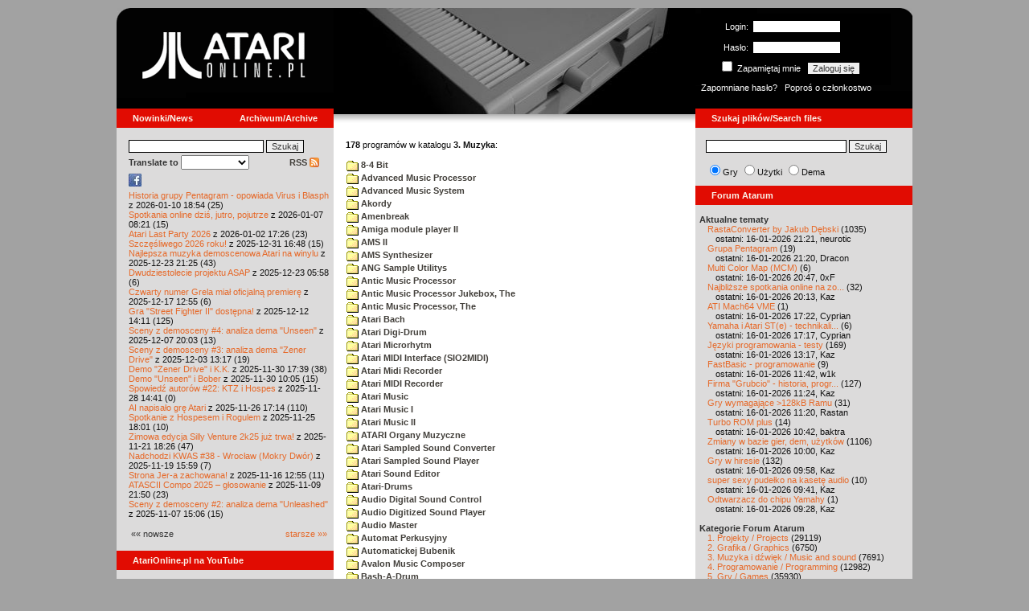

--- FILE ---
content_type: text/html; charset=iso-8859-2
request_url: http://www.atarionline.pl/v01/index.php?ct=utils&sub=3.%20Muzyka&tg=CMC%20Module%20Player%20XF
body_size: 17527
content:
<html>
    <head>
        <title>Atari</title>
        <meta http-equiv="Content-Type" content="text/html; charset=iso-8859-2" />
        <meta name="title" content="AtariOnline.pl" />
        <meta name="page-topic" content="AtariOnline.pl" />
        <meta name="Keywords" content="atari,xl,xe,st,ste,tt,falcon,jaguar,lynx,dema,demoscena,gry,games" />
        <meta name="Description" content="Strona polskiej spo&#322;eczno&#347;ci mi&#322;o&#347;nik&#243;w komputer&#243;w Atari / Polish Atarians community website" />
        <meta name="author" content="Atari" />
        <meta name="publisher" content="Atari" />
        <meta name="copyright" content="Atari" />
        <meta name="doc-class" content="Atari" />
        <meta name="doc-rights" content="Content under GNU FDL licence." />
        <link rel="stylesheet" href="styles.css" type="text/css">
        <map id="atarionline" name="atarionline">
            <area shape="rect" coords="31,29,234,88" href="/" alt="atarionline.pl" />
        </map>
        <link rel="alternate" type="application/rss+xml" title="atarionline.pl: Wiadomo?ci" href="/rss/all.xml" />
        <script language="javascript" src="js/jquery-1.11.2.min.js"></script>
        <script language="javascript" src="js/jquery.textareaCounter.plugin.js"></script>
        <script language="javascript" src="script.js?cb=201610281036"></script>
	<!-- Facebook Pixel Code -->
	<!-- added 20240130 by jh -->
<script>
!function(f,b,e,v,n,t,s)
{if(f.fbq)return;n=f.fbq=function(){n.callMethod?
n.callMethod.apply(n,arguments):n.queue.push(arguments)};
if(!f._fbq)f._fbq=n;n.push=n;n.loaded=!0;n.version='2.0';
n.queue=[];t=b.createElement(e);t.async=!0;
t.src=v;s=b.getElementsByTagName(e)[0];
s.parentNode.insertBefore(t,s)}(window, document,'script',
'https://connect.facebook.net/en_US/fbevents.js');
fbq('init', '1563421994458971');
fbq('track', 'PageView');
</script>
<noscript>
<img height="1" width="1" style="display:none"
src="https://www.facebook.com/tr?id=1563421994458971&ev=PageView&noscript=1"/>
</noscript>
<!-- End Facebook Pixel Code -->
    </head>
    <script type="text/javascript">if(self!=top){if(document.images)top.location.replace(window.location.href);else top.location.href = window.location.href;}</script>
    <body>
        <div id="fb-root"></div><script>(function(d, s, id) {var js, fjs = d.getElementsByTagName(s)[0];if (d.getElementById(id)) return;js = d.createElement(s); js.id = id;js.src = "//connect.facebook.net/pl_PL/all.js#xfbml=1";fjs.parentNode.insertBefore(js, fjs);}(document, 'script', 'facebook-jssdk'));</script>
        <div align="center">
            <table cellpadding="0" cellspacing="0" border="0" style="width:990px">
                <tr>
                    <td valign="top" style="width:270px"><img src="gfx/atarionline2.gif" height="125"  alt="atarionline.pl" usemap="#atarionline" border="0"></td>
                    <td style="width:450px;background-color:#000;text-align:center" valign="top" rowspan="2"><img style="height:132px;width:450px;" src="gfx/atarki/atari_header_35_xf.jpg" alt="Atari" /><img style="height:17px;width:450px" src="gfx/atari130_2b.jpg"></td>
                    <td style="width:270px">
                        <div style="background-image: url(gfx/atarionline2_r.gif);height:125px;color:white;">
                            <div style='padding-top:5px;padding-left:0px'>
                                                                <form id="frmSignIn" action="/forum/people.php" method="post" style="margin:5px 0 0 0;">
                                    <input type="hidden" value="SignIn" name="PostBackAction"/>
                                    <input type="hidden" value="" name="ReturnUrl"/>
                                    <div style='margin-left:30px;'>
                                        <table cellspacing="0" cellpadding="0" >
                                            <tr><td style='color:#ffffff;text-align:right;'>Login:</td><td><input id="txtUsername" type="text" maxlength="20" value="" name="Username" style="margin: 5px; width: 110px;"/></td></tr>
                                            <tr><td style='color:#ffffff;text-align:right;'>Has&#322;o:</td><td><input id="txtPassword" type="password" value="" name="Password" style="margin: 5px; width: 110px;"/></td></tr>
                                            <tr><td colspan='2' style='padding-left:0px;color:#ffffff;'><div style="display:inline-block;vertical-align:text-bottom;"><input id="RememberMeID" type="checkbox" value="1" name="RememberMe" style="margin: 3px;"/> Zapami&#281;taj mnie <input type="submit" value="Zaloguj si&#281;" name="btnSignIn" style="margin: 5px;" onclick="this.form.target='_blank';return true;"></div></td></tr>
                                        </table>
                                    </div>
                                </form>
                            </div>
                            <div style='margin-top:5px;padding-left:7px;'>
                                <a class='log' href='/forum/people.php?PostBackAction=PasswordRequestForm' target='_blank'>Zapomniane has&#322;o?</a>&nbsp&nbsp&nbsp;<a class='log' href='/forum/people.php?PostBackAction=ApplyForm' target='_blank'>Popro&#347; o cz&#322;onkostwo</a>
                                                            </div>
                        </div>
                    </td>
                </tr>
                <tr>
                    <td style="height:24px;"><div class='dzial'>
							<a href="index.php?ct=nowinki&id=latest&ucat=1&subaction=showfull" class="big"><b>Nowinki/News</b></a>
							<a href="https://atarionline.pl/0" class="big" style="float: right; margin-right: 20;"><b>Archiwum/Archive</b></a>
						</div></td>
                    <td style="height:24px;"><div class='dzial'><a href="?ct=search" class="big"><b>Szukaj plik&#243;w/Search files</b></a></div></td>
                </tr>
            </table>
            <table cellpadding="0" cellspacing="0" border="0" style="width:990px">
                <tr>
                    <td class="kolumnaLewa" valign="top" style="padding-top: 0!important;">
                        <div style="width:270px;overflow:visible;">
                        <div class='wew' style="padding-top: 15px;">
<form action="/wayback/search.php" target="_blank" accept-charset="UTF-8" style="margin: 0; padding: 0px 10px;">
    <input type="text" name="q" style="width: 70%;" value=""> <input title="c:<tekst> szuka po tre&#347;ci artyku&#322;&#243;w" type="submit" value="Szukaj">
</form>
<!--<form target='_blank'  name=metasearch method=POST accept-charset="UTF-8" action='http://startpage.com/do/search' style="margin:0; padding:0;"
onSubmit="javascript:document.metasearch.query.value=document.metasearch.keyword.value;" ><table border="0" cellspacing="0" cellpadding="3" align="center"><tr><td><INPUT type=hidden name=from
value=searchbox><input name=language type=hidden value=polski ><input type=hidden name=cat value=web><input name=query type=hidden><input name=keyword type=text style="width:180px"> <input
type=hidden name=cmd value="process_search"><input type=hidden name=frm value=sb><input type=hidden name=host value="atarionline.pl">  </td><td><input type=Submit value="Szukaj"></td></tr></table>
<input type=hidden name=linkback_url value="http://atarionline.pl/"><input type=hidden name=linkback_sitename value="AtariOnline.pl"></form>-->
    <!--<form method="get" action="http://www.google.com/custom" target="_blank" style="margin:0 0 0 10">
        <a href="http://www.google.com/search"><img src="./gfx/google.png" alt="Google" style="border:0px;width:54px;height:22px;vertical-align:middle;" /></a> &nbsp;
        <input name="q" size="31" maxlength="255" value="" type="text" style="width:120px;" />
        <input name="sa" value="Szukaj" type="submit" style="width:55px;"/><br />
        <input name="domains" value="atarionline.pl" type="hidden" />
        <input name="sitesearch" value="atarionline.pl" type="hidden" />
    </form>-->
    <table style="width:250px">
        <tr>
            <td style="padding-left:8px;">
                <b>Translate to</b>
                <select onchange="trans(this)" id="tran" style="font-size:12px;">
                    <option />
                    <option value='cs'>Czech</option><option value='nl'>Dutch</option><option value='en'>English</option><option value='fi'>Finnish</option><option value='fr'>French</option><option value='de'>German</option><option value='el'>Greek</option><option value='it'>Italian</option><option value='ja'>Japanese</option><option value='pl'>Polish</option><option value='pt'>Portuguese</option><option value='ru'>Russian</option><option value='sk'>Slovak</option><option value='sl'>Slovene</option><option value='es'>Spanish</option>                </select>
                <script language="javascript">
                    function trans(toj){ document.location = 'http://translate.google.com/translate?client=tmpg&hl=pl&u=' + escape(document.location) + '&langpair=pl|' + toj.value; }
                </script>
            </td>
            <td style="text-align:right;">
                <a href="index.php?ct=rss" class="menu">RSS <img src="gfx/rss-logo.png" border="0" style="vertical-align:-2" alt="RSS"></a>
            </td>
        </tr>
    </table>
    <div style="margin-left:10px;margin-bottom:5px;width:250px;overflow:hidden;">
        <div style="width:40px;float:left;margin-top:2px;"><span style="cursor:pointer;" onclick="window.open('http://www.facebook.com/pages/atarionlinepl/199043206802750');return false;"><img src="gfx/facebook.jpeg"></span></div>
        <div style="float:left;max-width: 100px;" class="fb-like" data-href="http://www.facebook.com/pages/atarionlinepl/199043206802750" data-send="false" data-layout="button_count" width="100" data-width="100" data-show-faces="false" data-font="arial"></div>

    </div>
    <div style="margin-left:10px">
<!-- url: /v01/index.php?ct=katalog&sub=S&tg=Safe -->
<a href="/v01/index.php?subaction=showfull&amp;id=1768067697&amp;archive=&amp;start_from=0&amp;ucat=1&amp;ct=nowinki">Historia grupy Pentagram - opowiada Virus i Blasph</a> z 2026-01-10 18:54 (25)<br/><a href="/v01/index.php?subaction=showfull&amp;id=1767770503&amp;archive=&amp;start_from=0&amp;ucat=1&amp;ct=nowinki">Spotkania online dzi&#347, jutro, pojutrze</a> z 2026-01-07 08:21 (15)<br/><a href="/v01/index.php?subaction=showfull&amp;id=1767371205&amp;archive=&amp;start_from=0&amp;ucat=1&amp;ct=nowinki">Atari Last Party 2026</a> z 2026-01-02 17:26 (23)<br/><a href="/v01/index.php?subaction=showfull&amp;id=1767196085&amp;archive=&amp;start_from=0&amp;ucat=1&amp;ct=nowinki">Szcz&#281&#347liwego 2026 roku!</a> z 2025-12-31 16:48 (15)<br/><a href="/v01/index.php?subaction=showfull&amp;id=1766521517&amp;archive=&amp;start_from=0&amp;ucat=1,3&amp;ct=nowinki">Najlepsza muzyka demoscenowa Atari na winylu</a> z 2025-12-23 21:25 (43)<br/><a href="/v01/index.php?subaction=showfull&amp;id=1766465919&amp;archive=&amp;start_from=0&amp;ucat=1&amp;ct=nowinki">Dwudziestolecie projektu ASAP</a> z 2025-12-23 05:58 (6)<br/><a href="/v01/index.php?subaction=showfull&amp;id=1765972516&amp;archive=&amp;start_from=0&amp;ucat=1&amp;ct=nowinki">Czwarty numer Grela mia&#322 oficjaln&#261 premier&#281</a> z 2025-12-17 12:55 (6)<br/><a href="/v01/index.php?subaction=showfull&amp;id=1765545066&amp;archive=&amp;start_from=0&amp;ucat=1&amp;ct=nowinki">Gra "Street Fighter II" dost&#281pna!</a> z 2025-12-12 14:11 (125)<br/><a href="/v01/index.php?subaction=showfull&amp;id=1765134219&amp;archive=&amp;start_from=0&amp;ucat=1&amp;ct=nowinki">Sceny z demosceny #4: analiza dema "Unseen"</a> z 2025-12-07 20:03 (13)<br/><a href="/v01/index.php?subaction=showfull&amp;id=1764764268&amp;archive=&amp;start_from=0&amp;ucat=1&amp;ct=nowinki">Sceny z demosceny #3: analiza dema "Zener Drive"</a> z 2025-12-03 13:17 (19)<br/><a href="/v01/index.php?subaction=showfull&amp;id=1764520793&amp;archive=&amp;start_from=0&amp;ucat=1&amp;ct=nowinki">Demo "Zener Drive" i K.K.</a> z 2025-11-30 17:39 (38)<br/><a href="/v01/index.php?subaction=showfull&amp;id=1764493558&amp;archive=&amp;start_from=0&amp;ucat=1&amp;ct=nowinki">Demo "Unseen" i Bober</a> z 2025-11-30 10:05 (15)<br/><a href="/v01/index.php?subaction=showfull&amp;id=1764337291&amp;archive=&amp;start_from=0&amp;ucat=1&amp;ct=nowinki">Spowied&#378 autor&#243w #22: KTZ i Hospes</a> z 2025-11-28 14:41 (0)<br/><a href="/v01/index.php?subaction=showfull&amp;id=1764173674&amp;archive=&amp;start_from=0&amp;ucat=1&amp;ct=nowinki">AI napisa&#322o gr&#281 Atari</a> z 2025-11-26 17:14 (110)<br/><a href="/v01/index.php?subaction=showfull&amp;id=1764090110&amp;archive=&amp;start_from=0&amp;ucat=1&amp;ct=nowinki">Spotkanie z Hospesem i Rogulem</a> z 2025-11-25 18:01 (10)<br/><a href="/v01/index.php?subaction=showfull&amp;id=1763746014&amp;archive=&amp;start_from=0&amp;ucat=1&amp;ct=nowinki">Zimowa edycja Silly Venture 2k25 ju&#380 trwa!</a> z 2025-11-21 18:26 (47)<br/><a href="/v01/index.php?subaction=showfull&amp;id=1763564363&amp;archive=&amp;start_from=0&amp;ucat=1&amp;ct=nowinki">Nadchodzi KWAS #38 - Wroc&#322aw (Mokry Dw&#243r)</a> z 2025-11-19 15:59 (7)<br/><a href="/v01/index.php?subaction=showfull&amp;id=1763294100&amp;archive=&amp;start_from=0&amp;ucat=1&amp;ct=nowinki">Strona Jer-a zachowana!</a> z 2025-11-16 12:55 (11)<br/><a href="/v01/index.php?subaction=showfull&amp;id=1762721453&amp;archive=&amp;start_from=0&amp;ucat=1&amp;ct=nowinki">ATASCII Compo 2025 &ndash; g&#322osowanie</a> z 2025-11-09 21:50 (23)<br/><a href="/v01/index.php?subaction=showfull&amp;id=1762524377&amp;archive=&amp;start_from=0&amp;ucat=1&amp;ct=nowinki">Sceny z demosceny #2: analiza dema "Unleashed"</a> z 2025-11-07 15:06 (15)<br/><!--<table align="center" style="margin-top:10px" width="272">-->
<table align="center" style="margin-top:10px" width="250">
<tr><td>&#171;&#171; nowsze</td><td align="right"><a href="/v01/index.php?start_from=20&amp;ucat=1&amp;archive=&amp;subaction=showfull&amp;id=1768067697&amp;ct=nowinki">starsze &#187;&#187;</a></td></tr>
</table></div>
    <br>
</div>

<div class='dzial'>
	<a href='https://www.youtube.com/@AtariOnline' class='big' target='_blank'><b>AtariOnline.pl na YouTube</b></a>
</div>

	<div style=''>
			<iframe src='https://www.youtube.com/embed/1Fgr-_ov158?si=IQGNIwD3tv9ZrqG8' title='YouTube video player' frameborder='0' allow='accelerometer; autoplay; clipboard-write; encrypted-media; gyroscope; picture-in-picture; web-share' referrerpolicy='strict-origin-when-cross-origin' allowfullscreen='' width='100%'></iframe>
	</div>
		
<div class='dzial'><b>Pomocnik/Helper</b></div>
<div class='wew'>
    <br>
    <a class="menu" href="index.php?ct=poczatki&id=latest&ucat=7&subaction=showfull">Poradniki</a><br>
    <div style="margin-left:10px">
<!-- url: /v01/index.php?ct=kazip&sub=M&title=+Miny -->
<a href="/v01/index.php?subaction=showfull&amp;id=1767555179&amp;archive=&amp;start_from=0&amp;ucat=7&amp;ct=poczatki">Nowe gry w 2026 roku</a> (0)<br/><a href="/v01/index.php?subaction=showfull&amp;id=1640341220&amp;archive=&amp;start_from=0&amp;ucat=7&amp;ct=poczatki">SFX-Engine w MAD Pascalu</a> (3)<br/><a href="/v01/index.php?subaction=showfull&amp;id=1598722271&amp;archive=&amp;start_from=0&amp;ucat=1,7&amp;ct=poczatki">Narz&#281dzie do tworzenia scrolli</a> (12)<br/><a href="/v01/index.php?subaction=showfull&amp;id=1598077778&amp;archive=&amp;start_from=0&amp;ucat=1,7&amp;ct=poczatki">Kartrid&#380 Sparta DOS X</a> (6)<br/><a href="/v01/index.php?subaction=showfull&amp;id=1597400834&amp;archive=&amp;start_from=0&amp;ucat=1,7&amp;ct=poczatki">Usprawnienia magnetofonu XC12</a> (12)<br/><a href="/v01/index.php?subaction=showfull&amp;id=1595244862&amp;archive=&amp;start_from=0&amp;ucat=1,7&amp;ct=poczatki">Konserwacja stacji dysk&#243w 1050</a> (19)<br/><a href="/v01/index.php?subaction=showfull&amp;id=1594415593&amp;archive=&amp;start_from=0&amp;ucat=1,7&amp;ct=poczatki">Konserwacja magnetofonu XC12</a> (14)<br/><a href="/v01/index.php?subaction=showfull&amp;id=1577917029&amp;archive=&amp;start_from=0&amp;ucat=7&amp;ct=poczatki">Nowe gry w 2020 roku</a> (2)<br/><a href="/v01/index.php?subaction=showfull&amp;id=1553550711&amp;archive=&amp;start_from=0&amp;ucat=1,7&amp;ct=poczatki">Nowe gry w 2019 roku</a> (35)<br/><a href="/v01/index.php?subaction=showfull&amp;id=1509055105&amp;archive=&amp;start_from=0&amp;ucat=7&amp;ct=poczatki">Nowe gry w 2017 roku</a> (3)<br/><a href="/v01/index.php?subaction=showfull&amp;id=1489249120&amp;archive=&amp;start_from=0&amp;ucat=1,7&amp;ct=poczatki">Larek pokazuje</a> (40)<br/><a href="/v01/index.php?subaction=showfull&amp;id=1468443682&amp;archive=&amp;start_from=0&amp;ucat=1,7&amp;ct=poczatki">Emulacja ZX Spectrum na VBXE</a> (26)<br/><a href="/v01/index.php?subaction=showfull&amp;id=1451662439&amp;archive=&amp;start_from=0&amp;ucat=7&amp;ct=poczatki">Nowe gry w 2016 roku</a> (7)<br/><a href="/v01/index.php?subaction=showfull&amp;id=1451265472&amp;archive=&amp;start_from=0&amp;ucat=7&amp;ct=poczatki">Nowe gry w 2015 roku</a> (4)<br/><a href="/v01/index.php?subaction=showfull&amp;id=1421112934&amp;archive=&amp;start_from=0&amp;ucat=7&amp;ct=poczatki">Partycjonowanie karty SIDE (APT/FAT16/FAT32)</a> (1)<br/><a href="/v01/index.php?subaction=showfull&amp;id=1419102579&amp;archive=&amp;start_from=0&amp;ucat=1,7&amp;ct=poczatki">BMPVIEW</a> (34)<br/><a href="/v01/index.php?subaction=showfull&amp;id=1407530251&amp;archive=&amp;start_from=0&amp;ucat=1,7&amp;ct=poczatki">Atari ST dla opornych</a> (75)<br/><a href="/v01/index.php?subaction=showfull&amp;id=1388615414&amp;archive=&amp;start_from=0&amp;ucat=7&amp;ct=poczatki">Nowe gry w 2014 roku</a> (19)<br/><a href="/v01/index.php?subaction=showfull&amp;id=1376243900&amp;archive=&amp;start_from=0&amp;ucat=1,7&amp;ct=poczatki">Tritone engine</a> (11)<br/><a href="/v01/index.php?subaction=showfull&amp;id=1369770683&amp;archive=&amp;start_from=0&amp;ucat=1,7&amp;ct=poczatki">QChan Engine</a> (6)<br/><table align="center" style="margin-top:10px" width="100%">
<tr><td>nowsze</td><td align="right"><a href="/v01/index.php?start_from=20&amp;ucat=7&amp;archive=&amp;subaction=showfull&amp;id=1768067697&amp;ct=poczatki">starsze</a></td></tr>
</table></div>
    <br>
</div>
<div class="wew">
    <b style="color: rgb(51, 51, 51);">Emulatory</b><br>
    <div style="padding-left:9px;">
        <a href="https://github.com/Jaskier/Atari800Win-PLus/downloads">Emulator Atari800Win</a><br>
        <a href="/utils/Z.%20Inne%20platformy/PC/Atari800Win/Atari800Win%204.0.7z">Emulator Atari800Win PLus 4.0 (Windows)</a><br>
        <a href="http://www.xl-project.com/">Emulator Atari++ (multiplatform)</a><br>
        <a href="http://www.virtualdub.org/altirra.html">Emulator Altirra (Windows)</a><br>
        <br>
    </div>
    <a href="index.php?ct=biblioteka&id=latest&ucat=8&subaction=showfull" class="menu">Biblioteka Atarowca</a><br>
    <div style="margin-left:10px">
<div style='padding-left:5px;padding-top:3px;padding-bottom:3px;'><a href='http://atarionline.pl/v01/index.php?ct=biblioteka&id=latest&ucat=8&subaction=showfull#zin=APX__rok=1981' style='border:solid 0px;'><img style='cursor:pointer;border:solid 1px black;' src='/biblioteka/czasopisma/APX/APX_Atari_Program_Exchange_Spring_Edition_1983_male.jpg'></a></div><!-- url: /v01/index.php?ct=kazip&sub=M&title=+Miny -->
<a href="/v01/index.php?subaction=showfull&amp;id=1234027498&amp;archive=&amp;start_from=0&amp;ucat=8&amp;ct=biblioteka">Czasopisma: 714 sztuk</a> (153)<br/><a href="/v01/index.php?subaction=showfull&amp;id=1203469410&amp;archive=&amp;start_from=0&amp;ucat=8&amp;ct=biblioteka">Materia&#322y scenowe: 32 sztuki</a> (9)<br/><a href="/v01/index.php?subaction=showfull&amp;id=1203469381&amp;archive=&amp;start_from=0&amp;ucat=8&amp;ct=biblioteka">Materia&#322y ksi&#261&#380kowe: 138 sztuk</a> (55)<br/><a href="/v01/index.php?subaction=showfull&amp;id=1203469367&amp;archive=&amp;start_from=0&amp;ucat=8&amp;ct=biblioteka">Materia&#322y firmowe: 23 sztuki</a> (19)<br/><a href="/v01/index.php?subaction=showfull&amp;id=1203469338&amp;archive=&amp;start_from=0&amp;ucat=8&amp;ct=biblioteka">Materia&#322y o grach: 351 sztuk</a> (18)<br/></div>
    <a style="padding-left:9px;" href="http://chomikuj.pl/voyssgdial/Dokumenty+atarowskie" target="_blank">Spiżarnia Voya na Chomikuj.pl</a><br>
<a style="padding-left:9px;" href="http://www.t2e.pl/pl/435/434/435/Bajtek-Redux" target="_blank">Bajtek Redux</a><br>
    <br>
    <b style="color: rgb(51, 51, 51);">Zasoby wiedzy</b><br>
    <div style="padding-left:9px;">
        <a href="http://atariki.krap.pl/index.php/Strona_główna" target="_blank">Atariki</a><br>
        <a href="http://atariwiki.strotmann.de/" target="_blank">XWiki</a><br>
        <a href="http://gury.atari8.info/" target="_blank">Gury's Atari 8-bit Forever</a><br>
        <a href="http://www.atarimania.com/start.php" target="_blank">Atarimania</a><br>
        <a href="http://www.atariarchives.org/" target="_blank">Atari Archives</a><br>
        <a href="https://www.retrohax.net" target="_blank">Drygol's Retro Hacks</a><br>
        <a href="http://www.newbreedsoftware.com/xlsearch/" target="_blank">XL Search</a><br>
        <br>
    </div>
    <a href="index.php?ct=kontakt" class="menu">Kontakt</a><br>
    <br>
</div>
<div class='dzial'><a href="http://xxl.atari.pl/hsc/" class="big" target="_blank"><b>HI SCORE CAFÉ</b></a></div>
<!--<div id="hsc_banner" class="wew" style="padding-left:0!important;background-color: #000; height: 267px; background-image:url('gfx/loading.gif'); background-size:100%;"></div>-->
<a href="https://xxl.atari.pl/hsc/hsc-laura/" target="_blank"><img src="https://atari.pl/hsc/hsc.php?i=1.100" style="width:270px;height:auto"></a><div class='dzial'><b>Gry/Games</b></div>
<div class='wew'>
    <br>
            <a href="index.php?ct=kazip" class="menu">Katalog gier (konwencja Kaz)</a> <br />
    Aktualizacja: 2026-01-15    <br>
    Liczba katalogów: 8750, liczba plików: 39148<br />Zmian katalogów: 63, zmian plików: 188<br /><br />    <table cellspacing="0" cellpadding="5" border="0">
        <tbody>
        <tr><td width="20%" nowrap=""><a href="index.php?ct=kazip&sub=0-9" name="0-9" class="menu"><img src="gfx/f.gif" border="0" align="absmiddle"> 0-9</a></td><td width="20%" nowrap=""><a href="index.php?ct=kazip&sub=A" name="A" class="menu"><img src="gfx/f.gif" border="0" align="absmiddle"> A</a></td><td width="20%" nowrap=""><a href="index.php?ct=kazip&sub=B" name="B" class="menu"><img src="gfx/f.gif" border="0" align="absmiddle"> B</a></td><td width="20%" nowrap=""><a href="index.php?ct=kazip&sub=C" name="C" class="menu"><img src="gfx/f.gif" border="0" align="absmiddle"> C</a></td><td width="20%" nowrap=""><a href="index.php?ct=kazip&sub=D" name="D" class="menu"><img src="gfx/f.gif" border="0" align="absmiddle"> D</a></td></tr><tr><td width="20%" nowrap=""><a href="index.php?ct=kazip&sub=E" name="E" class="menu"><img src="gfx/f.gif" border="0" align="absmiddle"> E</a></td><td width="20%" nowrap=""><a href="index.php?ct=kazip&sub=F" name="F" class="menu"><img src="gfx/f.gif" border="0" align="absmiddle"> F</a></td><td width="20%" nowrap=""><a href="index.php?ct=kazip&sub=G" name="G" class="menu"><img src="gfx/f.gif" border="0" align="absmiddle"> G</a></td><td width="20%" nowrap=""><a href="index.php?ct=kazip&sub=H" name="H" class="menu"><img src="gfx/f.gif" border="0" align="absmiddle"> H</a></td><td width="20%" nowrap=""><a href="index.php?ct=kazip&sub=I" name="I" class="menu"><img src="gfx/f.gif" border="0" align="absmiddle"> I</a></td></tr><tr><td width="20%" nowrap=""><a href="index.php?ct=kazip&sub=J" name="J" class="menu"><img src="gfx/f.gif" border="0" align="absmiddle"> J</a></td><td width="20%" nowrap=""><a href="index.php?ct=kazip&sub=K" name="K" class="menu"><img src="gfx/f.gif" border="0" align="absmiddle"> K</a></td><td width="20%" nowrap=""><a href="index.php?ct=kazip&sub=L" name="L" class="menu"><img src="gfx/f.gif" border="0" align="absmiddle"> L</a></td><td width="20%" nowrap=""><a href="index.php?ct=kazip&sub=M" name="M" class="menu"><img src="gfx/f.gif" border="0" align="absmiddle"> M</a></td><td width="20%" nowrap=""><a href="index.php?ct=kazip&sub=N" name="N" class="menu"><img src="gfx/f.gif" border="0" align="absmiddle"> N</a></td></tr><tr><td width="20%" nowrap=""><a href="index.php?ct=kazip&sub=O" name="O" class="menu"><img src="gfx/f.gif" border="0" align="absmiddle"> O</a></td><td width="20%" nowrap=""><a href="index.php?ct=kazip&sub=P" name="P" class="menu"><img src="gfx/f.gif" border="0" align="absmiddle"> P</a></td><td width="20%" nowrap=""><a href="index.php?ct=kazip&sub=Q" name="Q" class="menu"><img src="gfx/f.gif" border="0" align="absmiddle"> Q</a></td><td width="20%" nowrap=""><a href="index.php?ct=kazip&sub=R" name="R" class="menu"><img src="gfx/f.gif" border="0" align="absmiddle"> R</a></td><td width="20%" nowrap=""><a href="index.php?ct=kazip&sub=S" name="S" class="menu"><img src="gfx/f.gif" border="0" align="absmiddle"> S</a></td></tr><tr><td width="20%" nowrap=""><a href="index.php?ct=kazip&sub=T" name="T" class="menu"><img src="gfx/f.gif" border="0" align="absmiddle"> T</a></td><td width="20%" nowrap=""><a href="index.php?ct=kazip&sub=U" name="U" class="menu"><img src="gfx/f.gif" border="0" align="absmiddle"> U</a></td><td width="20%" nowrap=""><a href="index.php?ct=kazip&sub=V" name="V" class="menu"><img src="gfx/f.gif" border="0" align="absmiddle"> V</a></td><td width="20%" nowrap=""><a href="index.php?ct=kazip&sub=W" name="W" class="menu"><img src="gfx/f.gif" border="0" align="absmiddle"> W</a></td><td width="20%" nowrap=""><a href="index.php?ct=kazip&sub=X" name="X" class="menu"><img src="gfx/f.gif" border="0" align="absmiddle"> X</a></td></tr><tr><td width="20%" nowrap=""><a href="index.php?ct=kazip&sub=Y" name="Y" class="menu"><img src="gfx/f.gif" border="0" align="absmiddle"> Y</a></td><td width="20%" nowrap=""><a href="index.php?ct=kazip&sub=Z" name="Z" class="menu"><img src="gfx/f.gif" border="0" align="absmiddle"> Z</a></td><td width="20%" nowrap=""><a href="index.php?ct=kazip&sub=inne" name="inne" class="menu"><img src="gfx/f.gif" border="0" align="absmiddle"> inne</a></td></tr>        </tbody>
    </table>
    <a href="/arch_kaz/_Archiwum Gier 8.zip" style="margin-left: 7px;" class="menu"><img src="gfx/zip.gif" width="16" height="16" alt="zip" align="absmiddle" border="0">Całość 3008 MB</a>
    <br /><br />

    <a href="index.php?ct=katalog" class="menu">Katalog gier (konwencja TOSEC)</a>
	<br>
    Aktualizacja: 2021-07-11    
	<br>
    <div style="margin-left:16px;margin-top:3px"><a href="/archiwa/archiwumgier-atarionlinepl-2021-07-11.7z" class="menu" title="2021-07-11"><img src="gfx/zip.gif" width="16" height="16" alt="7zip" align="absmiddle" border="0">Całość</a>&nbsp;&nbsp;<a href="/archiwa/archiwumgier-atarionlinepl-2021-07-11.7z.md5" target="_blank" style="font-size:9px;"><i>md5</i></a>, <a href="/archiwa/archiwumgier-atarionlinepl-2021-07-11.7z.sha" target="_blank" style="font-size:9px;"><i>sha</i></a>&nbsp;&nbsp;<span style="font-size:9">(<a href="http://7zip.org/" target="_blank">7-Zip</a>, <a href="http://tugzip.com/" target="_blank">TUGZip</a>)</span></div>    <br>
    <a href="index.php?ct=opisy&id=latest&ucat=2&subaction=showfull" class="menu">Opisy gier</a><br>
    <div style="margin-left:10px">
<!-- url: /v01/index.php?archive&ct=nowinki&id=1401996635&start_from=1420&subaction=showfull&ucat=1 -->
<a href="/v01/index.php?subaction=showfull&amp;id=1642509574&amp;archive=&amp;start_from=0&amp;ucat=1,2&amp;ct=opisy">"Old Towers" (Atari ST)</a> opisa&#322 Misza (19)<br/><a href="/v01/index.php?subaction=showfull&amp;id=1565260976&amp;archive=&amp;start_from=0&amp;ucat=2&amp;ct=opisy">Submarine Commander</a> opisa&#322 Kaz (36)<br/><a href="/v01/index.php?subaction=showfull&amp;id=1325106085&amp;archive=&amp;start_from=0&amp;ucat=2&amp;ct=opisy">Frogs</a> opisa&#322 Xeen (0)<br/><a href="/v01/index.php?subaction=showfull&amp;id=1302438011&amp;archive=&amp;start_from=0&amp;ucat=2&amp;ct=opisy">Choplifter!</a> opisa&#322 Urborg (0)<br/><a href="/v01/index.php?subaction=showfull&amp;id=1287846816&amp;archive=&amp;start_from=0&amp;ucat=2&amp;ct=opisy">Joust</a> opisa&#322 Urborg (17)<br/><a href="/v01/index.php?subaction=showfull&amp;id=1285428357&amp;archive=&amp;start_from=0&amp;ucat=2&amp;ct=opisy">Commando</a> opisa&#322 Urborg (35)<br/><a href="/v01/index.php?subaction=showfull&amp;id=1281515379&amp;archive=&amp;start_from=0&amp;ucat=2&amp;ct=opisy">Mario Bros</a> opisa&#322 Urborg (13)<br/><a href="/v01/index.php?subaction=showfull&amp;id=1272032995&amp;archive=&amp;start_from=0&amp;ucat=2&amp;ct=opisy">Xenophobe</a> opisa&#322 Urborg (36)<br/><a href="/v01/index.php?subaction=showfull&amp;id=1265113614&amp;archive=&amp;start_from=0&amp;ucat=2&amp;ct=opisy">Robbo Forever</a> opisa&#322 tbxx (16)<br/><a href="/v01/index.php?subaction=showfull&amp;id=1265113583&amp;archive=&amp;start_from=0&amp;ucat=2&amp;ct=opisy">Kolony 2106</a> opisa&#322 tbxx (3)<br/><a href="/v01/index.php?subaction=showfull&amp;id=1250034592&amp;archive=&amp;start_from=0&amp;ucat=2&amp;ct=opisy">Archon II: Adept </a> opisa&#322 Urborg/TDC (9)<br/><a href="/v01/index.php?subaction=showfull&amp;id=1229478608&amp;archive=&amp;start_from=0&amp;ucat=2&amp;ct=opisy">Spitfire Ace/Hellcat Ace</a> opisa&#322 Farscape (9)<br/><a href="/v01/index.php?subaction=showfull&amp;id=1214266153&amp;archive=&amp;start_from=0&amp;ucat=2&amp;ct=opisy">Wyspa</a> opisa&#322 Kaz (9)<br/><a href="/v01/index.php?subaction=showfull&amp;id=1212964178&amp;archive=&amp;start_from=0&amp;ucat=2&amp;ct=opisy">Archon</a> opisa&#322 Urborg/TDC (16)<br/><a href="/v01/index.php?subaction=showfull&amp;id=1208649682&amp;archive=&amp;start_from=0&amp;ucat=2&amp;ct=opisy">The Last Starfighter</a> opisa&#322 TDC (30)<br/><a href="/v01/index.php?subaction=showfull&amp;id=1192867897&amp;archive=&amp;start_from=0&amp;ucat=2&amp;ct=opisy">Dwie Wie&#380;e</a> opisa&#322 Muffy (19)<br/><a href="/v01/index.php?subaction=showfull&amp;id=1168646182&amp;archive=&amp;start_from=0&amp;ucat=2&amp;ct=opisy">Basil The Great Mouse Detective</a> opisa&#322 Charlie Cherry (125)<br/><a href="/v01/index.php?subaction=showfull&amp;id=1157242738&amp;archive=&amp;start_from=0&amp;ucat=2&amp;ct=opisy">Inny &#346;wiat</a> opisa&#322 Charlie Cherry (17)<br/><a href="/v01/index.php?subaction=showfull&amp;id=1153434334&amp;archive=&amp;start_from=0&amp;ucat=2&amp;ct=opisy">Inspektor</a> opisa&#322 Charlie Cherry (19)<br/><a href="/v01/index.php?subaction=showfull&amp;id=1148504179&amp;archive=&amp;start_from=0&amp;ucat=2&amp;ct=opisy">Grand Prix Simulator</a> opisa&#322 Charlie Cherry (16)<br/><!--<table align="center" style="margin-top:10px" width="272">-->
<table align="center" style="margin-top:10px" width="250">
<tr><td>&#171;&#171; nowsze</td><td align="right"><a href="/v01/index.php?start_from=20&amp;ucat=2&amp;archive=&amp;subaction=showfull&amp;id=1768067697&amp;ct=opisy">starsze &#187;&#187;</a></td></tr>
</table></div>
    <br>
</div>
<div class='dzial'><b>Wewnętrzne/Internals</b></div>
<div style="padding-left:9px;">
    <br>
    <a href="http://groups.google.com/group/pga2009atari?hl=pl" target="_blank">Organizowanie imprez Atari - dyskusja</a><br>
    <a href="http://groups.google.com/group/atari-scene-information-area?hl=pl" target="_blank">Atari demoscene database - dyskusja</a><br>
    <a href="http://groups.google.com/group/colony-wm?hl=pl" target="_blank">Colony Mobile - dyskusja</a><br>
    <a href="http://www.pivotaltracker.com/projects/84127" target="_blank">Colony Mobile - projekt</a><br>
    <a href="http://www.atarionline.pl/baws" target="_blank">Statystyki</a><br>
    <br>
</div>
<br>
<br>
<br>
&nbsp; &nbsp;Nowinki <!-- niestety --> tworzone dzięki <a href='http://www.cutephp.com' target='blank'><i>CuteNews</i></a>
                        </div>
                    </td>
                    <td class="kolumnaSrodkowa" valign="top">
                        <div style="width:420px;overflow:visible;">
                        <b>178</b> programów w katalogu <b>3. Muzyka</b>:<br>
<br>
<table cellspacing="0" cellpadding="1" border="0">
<tr>
<td width="100%" nowrap>
<a href="index.php?ct=utils&sub=3.%20Muzyka&tg=8-4%20Bit#8-4%20Bit" name="8-4 Bit" class="menu"><img src="gfx/f.gif" border="0" align="absmiddle"> 8-4 Bit</a>
</td>
</tr>
<tr>
<td nowrap>
<a href="index.php?ct=utils&sub=3.%20Muzyka&tg=Advanced%20Music%20Processor#Advanced%20Music%20Processor" name="Advanced Music Processor" class="menu"><img src="gfx/f.gif" border="0" align="absmiddle"> Advanced Music Processor</a>
</td>
</tr>
<tr>
<td nowrap>
<a href="index.php?ct=utils&sub=3.%20Muzyka&tg=Advanced%20Music%20System#Advanced%20Music%20System" name="Advanced Music System" class="menu"><img src="gfx/f.gif" border="0" align="absmiddle"> Advanced Music System</a>
</td>
</tr>
<tr>
<td nowrap>
<a href="index.php?ct=utils&sub=3.%20Muzyka&tg=Akordy#Akordy" name="Akordy" class="menu"><img src="gfx/f.gif" border="0" align="absmiddle"> Akordy</a>
</td>
</tr>
<tr>
<td nowrap>
<a href="index.php?ct=utils&sub=3.%20Muzyka&tg=Amenbreak#Amenbreak" name="Amenbreak" class="menu"><img src="gfx/f.gif" border="0" align="absmiddle"> Amenbreak</a>
</td>
</tr>
<tr>
<td nowrap>
<a href="index.php?ct=utils&sub=3.%20Muzyka&tg=Amiga%20module%20player%20II#Amiga%20module%20player%20II" name="Amiga module player II" class="menu"><img src="gfx/f.gif" border="0" align="absmiddle"> Amiga module player II</a>
</td>
</tr>
<tr>
<td nowrap>
<a href="index.php?ct=utils&sub=3.%20Muzyka&tg=AMS%20II#AMS%20II" name="AMS II" class="menu"><img src="gfx/f.gif" border="0" align="absmiddle"> AMS II</a>
</td>
</tr>
<tr>
<td nowrap>
<a href="index.php?ct=utils&sub=3.%20Muzyka&tg=AMS%20Synthesizer#AMS%20Synthesizer" name="AMS Synthesizer" class="menu"><img src="gfx/f.gif" border="0" align="absmiddle"> AMS Synthesizer</a>
</td>
</tr>
<tr>
<td nowrap>
<a href="index.php?ct=utils&sub=3.%20Muzyka&tg=ANG%20Sample%20Utilitys#ANG%20Sample%20Utilitys" name="ANG Sample Utilitys" class="menu"><img src="gfx/f.gif" border="0" align="absmiddle"> ANG Sample Utilitys</a>
</td>
</tr>
<tr>
<td nowrap>
<a href="index.php?ct=utils&sub=3.%20Muzyka&tg=Antic%20Music%20Processor#Antic%20Music%20Processor" name="Antic Music Processor" class="menu"><img src="gfx/f.gif" border="0" align="absmiddle"> Antic Music Processor</a>
</td>
</tr>
<tr>
<td nowrap>
<a href="index.php?ct=utils&sub=3.%20Muzyka&tg=Antic%20Music%20Processor%20Jukebox%2C%20The#Antic%20Music%20Processor%20Jukebox%2C%20The" name="Antic Music Processor Jukebox, The" class="menu"><img src="gfx/f.gif" border="0" align="absmiddle"> Antic Music Processor Jukebox, The</a>
</td>
</tr>
<tr>
<td nowrap>
<a href="index.php?ct=utils&sub=3.%20Muzyka&tg=Antic%20Music%20Processor%2C%20The#Antic%20Music%20Processor%2C%20The" name="Antic Music Processor, The" class="menu"><img src="gfx/f.gif" border="0" align="absmiddle"> Antic Music Processor, The</a>
</td>
</tr>
<tr>
<td nowrap>
<a href="index.php?ct=utils&sub=3.%20Muzyka&tg=Atari%20Bach#Atari%20Bach" name="Atari Bach" class="menu"><img src="gfx/f.gif" border="0" align="absmiddle"> Atari Bach</a>
</td>
</tr>
<tr>
<td nowrap>
<a href="index.php?ct=utils&sub=3.%20Muzyka&tg=Atari%20Digi-Drum#Atari%20Digi-Drum" name="Atari Digi-Drum" class="menu"><img src="gfx/f.gif" border="0" align="absmiddle"> Atari Digi-Drum</a>
</td>
</tr>
<tr>
<td nowrap>
<a href="index.php?ct=utils&sub=3.%20Muzyka&tg=Atari%20Microrhytm#Atari%20Microrhytm" name="Atari Microrhytm" class="menu"><img src="gfx/f.gif" border="0" align="absmiddle"> Atari Microrhytm</a>
</td>
</tr>
<tr>
<td nowrap>
<a href="index.php?ct=utils&sub=3.%20Muzyka&tg=Atari%20MIDI%20Interface%20%28SIO2MIDI%29#Atari%20MIDI%20Interface%20%28SIO2MIDI%29" name="Atari MIDI Interface (SIO2MIDI)" class="menu"><img src="gfx/f.gif" border="0" align="absmiddle"> Atari MIDI Interface (SIO2MIDI)</a>
</td>
</tr>
<tr>
<td nowrap>
<a href="index.php?ct=utils&sub=3.%20Muzyka&tg=Atari%20Midi%20Recorder#Atari%20Midi%20Recorder" name="Atari Midi Recorder" class="menu"><img src="gfx/f.gif" border="0" align="absmiddle"> Atari Midi Recorder</a>
</td>
</tr>
<tr>
<td nowrap>
<a href="index.php?ct=utils&sub=3.%20Muzyka&tg=Atari%20MIDI%20Recorder#Atari%20MIDI%20Recorder" name="Atari MIDI Recorder" class="menu"><img src="gfx/f.gif" border="0" align="absmiddle"> Atari MIDI Recorder</a>
</td>
</tr>
<tr>
<td nowrap>
<a href="index.php?ct=utils&sub=3.%20Muzyka&tg=Atari%20Music#Atari%20Music" name="Atari Music" class="menu"><img src="gfx/f.gif" border="0" align="absmiddle"> Atari Music</a>
</td>
</tr>
<tr>
<td nowrap>
<a href="index.php?ct=utils&sub=3.%20Muzyka&tg=Atari%20Music%20I#Atari%20Music%20I" name="Atari Music I" class="menu"><img src="gfx/f.gif" border="0" align="absmiddle"> Atari Music I</a>
</td>
</tr>
<tr>
<td nowrap>
<a href="index.php?ct=utils&sub=3.%20Muzyka&tg=Atari%20Music%20II#Atari%20Music%20II" name="Atari Music II" class="menu"><img src="gfx/f.gif" border="0" align="absmiddle"> Atari Music II</a>
</td>
</tr>
<tr>
<td nowrap>
<a href="index.php?ct=utils&sub=3.%20Muzyka&tg=ATARI%20Organy%20Muzyczne#ATARI%20Organy%20Muzyczne" name="ATARI Organy Muzyczne" class="menu"><img src="gfx/f.gif" border="0" align="absmiddle"> ATARI Organy Muzyczne</a>
</td>
</tr>
<tr>
<td nowrap>
<a href="index.php?ct=utils&sub=3.%20Muzyka&tg=Atari%20Sampled%20Sound%20Converter#Atari%20Sampled%20Sound%20Converter" name="Atari Sampled Sound Converter" class="menu"><img src="gfx/f.gif" border="0" align="absmiddle"> Atari Sampled Sound Converter</a>
</td>
</tr>
<tr>
<td nowrap>
<a href="index.php?ct=utils&sub=3.%20Muzyka&tg=Atari%20Sampled%20Sound%20Player#Atari%20Sampled%20Sound%20Player" name="Atari Sampled Sound Player" class="menu"><img src="gfx/f.gif" border="0" align="absmiddle"> Atari Sampled Sound Player</a>
</td>
</tr>
<tr>
<td nowrap>
<a href="index.php?ct=utils&sub=3.%20Muzyka&tg=Atari%20Sound%20Editor#Atari%20Sound%20Editor" name="Atari Sound Editor" class="menu"><img src="gfx/f.gif" border="0" align="absmiddle"> Atari Sound Editor</a>
</td>
</tr>
<tr>
<td nowrap>
<a href="index.php?ct=utils&sub=3.%20Muzyka&tg=Atari-Drums#Atari-Drums" name="Atari-Drums" class="menu"><img src="gfx/f.gif" border="0" align="absmiddle"> Atari-Drums</a>
</td>
</tr>
<tr>
<td nowrap>
<a href="index.php?ct=utils&sub=3.%20Muzyka&tg=Audio%20Digital%20Sound%20Control#Audio%20Digital%20Sound%20Control" name="Audio Digital Sound Control" class="menu"><img src="gfx/f.gif" border="0" align="absmiddle"> Audio Digital Sound Control</a>
</td>
</tr>
<tr>
<td nowrap>
<a href="index.php?ct=utils&sub=3.%20Muzyka&tg=Audio%20Digitized%20Sound%20Player#Audio%20Digitized%20Sound%20Player" name="Audio Digitized Sound Player" class="menu"><img src="gfx/f.gif" border="0" align="absmiddle"> Audio Digitized Sound Player</a>
</td>
</tr>
<tr>
<td nowrap>
<a href="index.php?ct=utils&sub=3.%20Muzyka&tg=Audio%20Master#Audio%20Master" name="Audio Master" class="menu"><img src="gfx/f.gif" border="0" align="absmiddle"> Audio Master</a>
</td>
</tr>
<tr>
<td nowrap>
<a href="index.php?ct=utils&sub=3.%20Muzyka&tg=Automat%20Perkusyjny#Automat%20Perkusyjny" name="Automat Perkusyjny" class="menu"><img src="gfx/f.gif" border="0" align="absmiddle"> Automat Perkusyjny</a>
</td>
</tr>
<tr>
<td nowrap>
<a href="index.php?ct=utils&sub=3.%20Muzyka&tg=Automatickej%20Bubenik#Automatickej%20Bubenik" name="Automatickej Bubenik" class="menu"><img src="gfx/f.gif" border="0" align="absmiddle"> Automatickej Bubenik</a>
</td>
</tr>
<tr>
<td nowrap>
<a href="index.php?ct=utils&sub=3.%20Muzyka&tg=Avalon%20Music%20Composer#Avalon%20Music%20Composer" name="Avalon Music Composer" class="menu"><img src="gfx/f.gif" border="0" align="absmiddle"> Avalon Music Composer</a>
</td>
</tr>
<tr>
<td nowrap>
<a href="index.php?ct=utils&sub=3.%20Muzyka&tg=Bash-A-Drum#Bash-A-Drum" name="Bash-A-Drum" class="menu"><img src="gfx/f.gif" border="0" align="absmiddle"> Bash-A-Drum</a>
</td>
</tr>
<tr>
<td nowrap>
<a href="index.php?ct=utils&sub=3.%20Muzyka&tg=Bass%20Sintetizator#Bass%20Sintetizator" name="Bass Sintetizator" class="menu"><img src="gfx/f.gif" border="0" align="absmiddle"> Bass Sintetizator</a>
</td>
</tr>
<tr>
<td nowrap>
<a href="index.php?ct=utils&sub=3.%20Muzyka&tg=Best%20Keyboard%20Coach#Best%20Keyboard%20Coach" name="Best Keyboard Coach" class="menu"><img src="gfx/f.gif" border="0" align="absmiddle"> Best Keyboard Coach</a>
</td>
</tr>
<tr>
<td nowrap>
<a href="index.php?ct=utils&sub=3.%20Muzyka&tg=Black%20Box%20Sampler#Black%20Box%20Sampler" name="Black Box Sampler" class="menu"><img src="gfx/f.gif" border="0" align="absmiddle"> Black Box Sampler</a>
</td>
</tr>
<tr>
<td nowrap>
<a href="index.php?ct=utils&sub=3.%20Muzyka&tg=Black%20Magic%20Composer#Black%20Magic%20Composer" name="Black Magic Composer" class="menu"><img src="gfx/f.gif" border="0" align="absmiddle"> Black Magic Composer</a>
</td>
</tr>
<tr>
<td nowrap>
<a href="index.php?ct=utils&sub=3.%20Muzyka&tg=Blekota%20II#Blekota%20II" name="Blekota II" class="menu"><img src="gfx/f.gif" border="0" align="absmiddle"> Blekota II</a>
</td>
</tr>
<tr>
<td nowrap>
<a href="index.php?ct=utils&sub=3.%20Muzyka&tg=Chaos%20Music%20Composer#Chaos%20Music%20Composer" name="Chaos Music Composer" class="menu"><img src="gfx/f.gif" border="0" align="absmiddle"> Chaos Music Composer</a>
</td>
</tr>
<tr>
<td nowrap>
<a href="index.php?ct=utils&sub=3.%20Muzyka&tg=Chord%20Organ#Chord%20Organ" name="Chord Organ" class="menu"><img src="gfx/f.gif" border="0" align="absmiddle"> Chord Organ</a>
</td>
</tr>
<tr>
<td nowrap>
<a href="index.php?ct=utils&sub=3.%20Muzyka&tg=Christmas%20Sampler#Christmas%20Sampler" name="Christmas Sampler" class="menu"><img src="gfx/f.gif" border="0" align="absmiddle"> Christmas Sampler</a>
</td>
</tr>
<tr>
<td nowrap>
<a href="index.php?ct=utils&sub=3.%20Muzyka&tg=CMC%20Data%20Lister#CMC%20Data%20Lister" name="CMC Data Lister" class="menu"><img src="gfx/f.gif" border="0" align="absmiddle"> CMC Data Lister</a>
</td>
</tr>
<tr>
<td nowrap>
<a href="index.php?ct=utils&sub=3.%20Muzyka&tg=CMC%20DoublePlay#CMC%20DoublePlay" name="CMC DoublePlay" class="menu"><img src="gfx/f.gif" border="0" align="absmiddle"> CMC DoublePlay</a>
</td>
</tr>
<tr>
<td nowrap>
<a href="index.php?ct=utils&sub=3.%20Muzyka&tg=CMC%20DuoPlay#CMC%20DuoPlay" name="CMC DuoPlay" class="menu"><img src="gfx/f.gif" border="0" align="absmiddle"> CMC DuoPlay</a>
</td>
</tr>
<tr>
<td nowrap>
<a href="index.php?ct=utils&sub=3.%20Muzyka&tg=CMC%20Ins#CMC%20Ins" name="CMC Ins" class="menu"><img src="gfx/f.gif" border="0" align="absmiddle"> CMC Ins</a>
</td>
</tr>
<tr>
<td nowrap>
<a href="index.php?ct=utils&sub=3.%20Muzyka&tg=CMC%20Module%20Player#CMC%20Module%20Player" name="CMC Module Player" class="menu"><img src="gfx/f.gif" border="0" align="absmiddle"> CMC Module Player</a>
</td>
</tr>
<tr>
<td nowrap>
<a href="index.php?ct=utils&sub=3.%20Muzyka&tg=CMC%20Module%20Player%20XF#CMC%20Module%20Player%20XF" name="CMC Module Player XF" class="menu"><img src="gfx/f.gif" border="0" align="absmiddle"> CMC Module Player XF</a>
<div style="margin-left:16">
<table cellspacing="0" cellpadding="1" border="0">
<tr>
<td width="100%" nowrap>
<a href="/utils/3.%20Muzyka/CMC%20Module%20Player%20XF/CMC%20Module%20Player%20XF%20%281995%29%28Piorek%2C%20Tomasz%29%28PL%29%28en%29.xex" name="CMC Module Player XF (1995)(Piorek, Tomasz)(PL)(en).xex" class="menu"><img src="gfx/xex.gif" border="0" align="absmiddle"> CMC Module Player XF (1995)(Piorek, Tomasz)(PL)(en).xex</a>
</td>
</tr>
</table></div>
</td>
</tr>
<tr>
<td nowrap>
<a href="index.php?ct=utils&sub=3.%20Muzyka&tg=CMC%20Player#CMC%20Player" name="CMC Player" class="menu"><img src="gfx/f.gif" border="0" align="absmiddle"> CMC Player</a>
</td>
</tr>
<tr>
<td nowrap>
<a href="index.php?ct=utils&sub=3.%20Muzyka&tg=CMC%20Sample%20Maker#CMC%20Sample%20Maker" name="CMC Sample Maker" class="menu"><img src="gfx/f.gif" border="0" align="absmiddle"> CMC Sample Maker</a>
</td>
</tr>
<tr>
<td nowrap>
<a href="index.php?ct=utils&sub=3.%20Muzyka&tg=Colleen%20Music%20Creator%2C%20The#Colleen%20Music%20Creator%2C%20The" name="Colleen Music Creator, The" class="menu"><img src="gfx/f.gif" border="0" align="absmiddle"> Colleen Music Creator, The</a>
</td>
</tr>
<tr>
<td nowrap>
<a href="index.php?ct=utils&sub=3.%20Muzyka&tg=Crystal%20Sound#Crystal%20Sound" name="Crystal Sound" class="menu"><img src="gfx/f.gif" border="0" align="absmiddle"> Crystal Sound</a>
</td>
</tr>
<tr>
<td nowrap>
<a href="index.php?ct=utils&sub=3.%20Muzyka&tg=Data%20converter%20for%20MPT#Data%20converter%20for%20MPT" name="Data converter for MPT" class="menu"><img src="gfx/f.gif" border="0" align="absmiddle"> Data converter for MPT</a>
</td>
</tr>
<tr>
<td nowrap>
<a href="index.php?ct=utils&sub=3.%20Muzyka&tg=Dekoder%20modulow%20z%20Soundtracker%27a#Dekoder%20modulow%20z%20Soundtracker%27a" name="Dekoder modulow z Soundtracker'a" class="menu"><img src="gfx/f.gif" border="0" align="absmiddle"> Dekoder modulow z Soundtracker'a</a>
</td>
</tr>
<tr>
<td nowrap>
<a href="index.php?ct=utils&sub=3.%20Muzyka&tg=Dekoder%20Modulow%20z%20Soundtrackera#Dekoder%20Modulow%20z%20Soundtrackera" name="Dekoder Modulow z Soundtrackera" class="menu"><img src="gfx/f.gif" border="0" align="absmiddle"> Dekoder Modulow z Soundtrackera</a>
</td>
</tr>
<tr>
<td nowrap>
<a href="index.php?ct=utils&sub=3.%20Muzyka&tg=Delta%20Composer#Delta%20Composer" name="Delta Composer" class="menu"><img src="gfx/f.gif" border="0" align="absmiddle"> Delta Composer</a>
</td>
</tr>
<tr>
<td nowrap>
<a href="index.php?ct=utils&sub=3.%20Muzyka&tg=Digidisk%20Player#Digidisk%20Player" name="Digidisk Player" class="menu"><img src="gfx/f.gif" border="0" align="absmiddle"> Digidisk Player</a>
</td>
</tr>
<tr>
<td nowrap>
<a href="index.php?ct=utils&sub=3.%20Muzyka&tg=Digidrum%3BDigisynth#Digidrum%3BDigisynth" name="Digidrum;Digisynth" class="menu"><img src="gfx/f.gif" border="0" align="absmiddle"> Digidrum;Digisynth</a>
</td>
</tr>
<tr>
<td nowrap>
<a href="index.php?ct=utils&sub=3.%20Muzyka&tg=Digital%20Sounds%20Instruction%20Language#Digital%20Sounds%20Instruction%20Language" name="Digital Sounds Instruction Language" class="menu"><img src="gfx/f.gif" border="0" align="absmiddle"> Digital Sounds Instruction Language</a>
</td>
</tr>
<tr>
<td nowrap>
<a href="index.php?ct=utils&sub=3.%20Muzyka&tg=Digital%20Studio%20II#Digital%20Studio%20II" name="Digital Studio II" class="menu"><img src="gfx/f.gif" border="0" align="absmiddle"> Digital Studio II</a>
</td>
</tr>
<tr>
<td nowrap>
<a href="index.php?ct=utils&sub=3.%20Muzyka&tg=Digitize%20Digital%20Audio#Digitize%20Digital%20Audio" name="Digitize Digital Audio" class="menu"><img src="gfx/f.gif" border="0" align="absmiddle"> Digitize Digital Audio</a>
</td>
</tr>
<tr>
<td nowrap>
<a href="index.php?ct=utils&sub=3.%20Muzyka&tg=Digi-Voice%20Audio%20Processing%20System#Digi-Voice%20Audio%20Processing%20System" name="Digi-Voice Audio Processing System" class="menu"><img src="gfx/f.gif" border="0" align="absmiddle"> Digi-Voice Audio Processing System</a>
</td>
</tr>
<tr>
<td nowrap>
<a href="index.php?ct=utils&sub=3.%20Muzyka&tg=D-Sample#D-Sample" name="D-Sample" class="menu"><img src="gfx/f.gif" border="0" align="absmiddle"> D-Sample</a>
</td>
</tr>
<tr>
<td nowrap>
<a href="index.php?ct=utils&sub=3.%20Muzyka&tg=Fampy#Fampy" name="Fampy" class="menu"><img src="gfx/f.gif" border="0" align="absmiddle"> Fampy</a>
</td>
</tr>
<tr>
<td nowrap>
<a href="index.php?ct=utils&sub=3.%20Muzyka&tg=Fun%20Music#Fun%20Music" name="Fun Music" class="menu"><img src="gfx/f.gif" border="0" align="absmiddle"> Fun Music</a>
</td>
</tr>
<tr>
<td nowrap>
<a href="index.php?ct=utils&sub=3.%20Muzyka&tg=Future%20Composer#Future%20Composer" name="Future Composer" class="menu"><img src="gfx/f.gif" border="0" align="absmiddle"> Future Composer</a>
</td>
</tr>
<tr>
<td nowrap>
<a href="index.php?ct=utils&sub=3.%20Muzyka&tg=Future%20Composer%20uncompiler#Future%20Composer%20uncompiler" name="Future Composer uncompiler" class="menu"><img src="gfx/f.gif" border="0" align="absmiddle"> Future Composer uncompiler</a>
</td>
</tr>
<tr>
<td nowrap>
<a href="index.php?ct=utils&sub=3.%20Muzyka&tg=Guitar%20Tutor#Guitar%20Tutor" name="Guitar Tutor" class="menu"><img src="gfx/f.gif" border="0" align="absmiddle"> Guitar Tutor</a>
</td>
</tr>
<tr>
<td nowrap>
<a href="index.php?ct=utils&sub=3.%20Muzyka&tg=Guitar%20Wizard#Guitar%20Wizard" name="Guitar Wizard" class="menu"><img src="gfx/f.gif" border="0" align="absmiddle"> Guitar Wizard</a>
</td>
</tr>
<tr>
<td nowrap>
<a href="index.php?ct=utils&sub=3.%20Muzyka&tg=Gumby%20Stereo%20Player#Gumby%20Stereo%20Player" name="Gumby Stereo Player" class="menu"><img src="gfx/f.gif" border="0" align="absmiddle"> Gumby Stereo Player</a>
</td>
</tr>
<tr>
<td nowrap>
<a href="index.php?ct=utils&sub=3.%20Muzyka&tg=Jerry%20White%27s%20Music%20Lessons#Jerry%20White%27s%20Music%20Lessons" name="Jerry White's Music Lessons" class="menu"><img src="gfx/f.gif" border="0" align="absmiddle"> Jerry White's Music Lessons</a>
</td>
</tr>
<tr>
<td nowrap>
<a href="index.php?ct=utils&sub=3.%20Muzyka&tg=Jouer%20du%20Piano#Jouer%20du%20Piano" name="Jouer du Piano" class="menu"><img src="gfx/f.gif" border="0" align="absmiddle"> Jouer du Piano</a>
</td>
</tr>
<tr>
<td nowrap>
<a href="index.php?ct=utils&sub=3.%20Muzyka&tg=K3%20Wave%20Table%20Editor#K3%20Wave%20Table%20Editor" name="K3 Wave Table Editor" class="menu"><img src="gfx/f.gif" border="0" align="absmiddle"> K3 Wave Table Editor</a>
</td>
</tr>
<tr>
<td nowrap>
<a href="index.php?ct=utils&sub=3.%20Muzyka&tg=Keyboard%20Organ#Keyboard%20Organ" name="Keyboard Organ" class="menu"><img src="gfx/f.gif" border="0" align="absmiddle"> Keyboard Organ</a>
</td>
</tr>
<tr>
<td nowrap>
<a href="index.php?ct=utils&sub=3.%20Muzyka&tg=Kom%20Muzyk#Kom%20Muzyk" name="Kom Muzyk" class="menu"><img src="gfx/f.gif" border="0" align="absmiddle"> Kom Muzyk</a>
</td>
</tr>
<tr>
<td nowrap>
<a href="index.php?ct=utils&sub=3.%20Muzyka&tg=Magic%20Melody%20Box%2C%20The#Magic%20Melody%20Box%2C%20The" name="Magic Melody Box, The" class="menu"><img src="gfx/f.gif" border="0" align="absmiddle"> Magic Melody Box, The</a>
</td>
</tr>
<tr>
<td nowrap>
<a href="index.php?ct=utils&sub=3.%20Muzyka&tg=MD8%20Player%20for%20enhanced%20XE#MD8%20Player%20for%20enhanced%20XE" name="MD8 Player for enhanced XE" class="menu"><img src="gfx/f.gif" border="0" align="absmiddle"> MD8 Player for enhanced XE</a>
</td>
</tr>
<tr>
<td nowrap>
<a href="index.php?ct=utils&sub=3.%20Muzyka&tg=MD8%20to%20CMC#MD8%20to%20CMC" name="MD8 to CMC" class="menu"><img src="gfx/f.gif" border="0" align="absmiddle"> MD8 to CMC</a>
</td>
</tr>
<tr>
<td nowrap>
<a href="index.php?ct=utils&sub=3.%20Muzyka&tg=MegaPlayer#MegaPlayer" name="MegaPlayer" class="menu"><img src="gfx/f.gif" border="0" align="absmiddle"> MegaPlayer</a>
</td>
</tr>
<tr>
<td nowrap>
<a href="index.php?ct=utils&sub=3.%20Muzyka&tg=Megasampler#Megasampler" name="Megasampler" class="menu"><img src="gfx/f.gif" border="0" align="absmiddle"> Megasampler</a>
</td>
</tr>
<tr>
<td nowrap>
<a href="index.php?ct=utils&sub=3.%20Muzyka&tg=Melodia#Melodia" name="Melodia" class="menu"><img src="gfx/f.gif" border="0" align="absmiddle"> Melodia</a>
</td>
</tr>
<tr>
<td nowrap>
<a href="index.php?ct=utils&sub=3.%20Muzyka&tg=MIDI%20for%20Atari#MIDI%20for%20Atari" name="MIDI for Atari" class="menu"><img src="gfx/f.gif" border="0" align="absmiddle"> MIDI for Atari</a>
</td>
</tr>
<tr>
<td nowrap>
<a href="index.php?ct=utils&sub=3.%20Muzyka&tg=MIDI%20Master#MIDI%20Master" name="MIDI Master" class="menu"><img src="gfx/f.gif" border="0" align="absmiddle"> MIDI Master</a>
</td>
</tr>
<tr>
<td nowrap>
<a href="index.php?ct=utils&sub=3.%20Muzyka&tg=MIDI%20Music%20System#MIDI%20Music%20System" name="MIDI Music System" class="menu"><img src="gfx/f.gif" border="0" align="absmiddle"> MIDI Music System</a>
</td>
</tr>
<tr>
<td nowrap>
<a href="index.php?ct=utils&sub=3.%20Muzyka&tg=MIDI%20Pattern%20Editor#MIDI%20Pattern%20Editor" name="MIDI Pattern Editor" class="menu"><img src="gfx/f.gif" border="0" align="absmiddle"> MIDI Pattern Editor</a>
</td>
</tr>
<tr>
<td nowrap>
<a href="index.php?ct=utils&sub=3.%20Muzyka&tg=MIDI%20Play#MIDI%20Play" name="MIDI Play" class="menu"><img src="gfx/f.gif" border="0" align="absmiddle"> MIDI Play</a>
</td>
</tr>
<tr>
<td nowrap>
<a href="index.php?ct=utils&sub=3.%20Muzyka&tg=MIDI%20Play%20demo#MIDI%20Play%20demo" name="MIDI Play demo" class="menu"><img src="gfx/f.gif" border="0" align="absmiddle"> MIDI Play demo</a>
</td>
</tr>
<tr>
<td nowrap>
<a href="index.php?ct=utils&sub=3.%20Muzyka&tg=MIDI%20Sequencer#MIDI%20Sequencer" name="MIDI Sequencer" class="menu"><img src="gfx/f.gif" border="0" align="absmiddle"> MIDI Sequencer</a>
</td>
</tr>
<tr>
<td nowrap>
<a href="index.php?ct=utils&sub=3.%20Muzyka&tg=MIDIcar%20Player#MIDIcar%20Player" name="MIDIcar Player" class="menu"><img src="gfx/f.gif" border="0" align="absmiddle"> MIDIcar Player</a>
</td>
</tr>
<tr>
<td nowrap>
<a href="index.php?ct=utils&sub=3.%20Muzyka&tg=MIDIREC#MIDIREC" name="MIDIREC" class="menu"><img src="gfx/f.gif" border="0" align="absmiddle"> MIDIREC</a>
</td>
</tr>
<tr>
<td nowrap>
<a href="index.php?ct=utils&sub=3.%20Muzyka&tg=MIDITrack%20III#MIDITrack%20III" name="MIDITrack III" class="menu"><img src="gfx/f.gif" border="0" align="absmiddle"> MIDITrack III</a>
</td>
</tr>
<tr>
<td nowrap>
<a href="index.php?ct=utils&sub=3.%20Muzyka&tg=MIDITrack%20III%20Track%20Stripper#MIDITrack%20III%20Track%20Stripper" name="MIDITrack III Track Stripper" class="menu"><img src="gfx/f.gif" border="0" align="absmiddle"> MIDITrack III Track Stripper</a>
</td>
</tr>
<tr>
<td nowrap>
<a href="index.php?ct=utils&sub=3.%20Muzyka&tg=Mini%20organy#Mini%20organy" name="Mini organy" class="menu"><img src="gfx/f.gif" border="0" align="absmiddle"> Mini organy</a>
</td>
</tr>
<tr>
<td nowrap>
<a href="index.php?ct=utils&sub=3.%20Muzyka&tg=Minisynton#Minisynton" name="Minisynton" class="menu"><img src="gfx/f.gif" border="0" align="absmiddle"> Minisynton</a>
</td>
</tr>
<tr>
<td nowrap>
<a href="index.php?ct=utils&sub=3.%20Muzyka&tg=MOD%20Player#MOD%20Player" name="MOD Player" class="menu"><img src="gfx/f.gif" border="0" align="absmiddle"> MOD Player</a>
</td>
</tr>
<tr>
<td nowrap>
<a href="index.php?ct=utils&sub=3.%20Muzyka&tg=MOD-Info#MOD-Info" name="MOD-Info" class="menu"><img src="gfx/f.gif" border="0" align="absmiddle"> MOD-Info</a>
</td>
</tr>
<tr>
<td nowrap>
<a href="index.php?ct=utils&sub=3.%20Muzyka&tg=MOD-Player#MOD-Player" name="MOD-Player" class="menu"><img src="gfx/f.gif" border="0" align="absmiddle"> MOD-Player</a>
</td>
</tr>
<tr>
<td nowrap>
<a href="index.php?ct=utils&sub=3.%20Muzyka&tg=Module%20Player%20for%20enhanced%20XE#Module%20Player%20for%20enhanced%20XE" name="Module Player for enhanced XE" class="menu"><img src="gfx/f.gif" border="0" align="absmiddle"> Module Player for enhanced XE</a>
</td>
</tr>
<tr>
<td nowrap>
<a href="index.php?ct=utils&sub=3.%20Muzyka&tg=Multiplayer#Multiplayer" name="Multiplayer" class="menu"><img src="gfx/f.gif" border="0" align="absmiddle"> Multiplayer</a>
</td>
</tr>
<tr>
<td nowrap>
<a href="index.php?ct=utils&sub=3.%20Muzyka&tg=Music%20Advanced%20Channel#Music%20Advanced%20Channel" name="Music Advanced Channel" class="menu"><img src="gfx/f.gif" border="0" align="absmiddle"> Music Advanced Channel</a>
</td>
</tr>
<tr>
<td nowrap>
<a href="index.php?ct=utils&sub=3.%20Muzyka&tg=Music%20Composer#Music%20Composer" name="Music Composer" class="menu"><img src="gfx/f.gif" border="0" align="absmiddle"> Music Composer</a>
</td>
</tr>
<tr>
<td nowrap>
<a href="index.php?ct=utils&sub=3.%20Muzyka&tg=Music%20Construction%20Set#Music%20Construction%20Set" name="Music Construction Set" class="menu"><img src="gfx/f.gif" border="0" align="absmiddle"> Music Construction Set</a>
</td>
</tr>
<tr>
<td nowrap>
<a href="index.php?ct=utils&sub=3.%20Muzyka&tg=Music%20I%20Terms%20And%20Notations#Music%20I%20Terms%20And%20Notations" name="Music I Terms And Notations" class="menu"><img src="gfx/f.gif" border="0" align="absmiddle"> Music I Terms And Notations</a>
</td>
</tr>
<tr>
<td nowrap>
<a href="index.php?ct=utils&sub=3.%20Muzyka&tg=Music%20III%20Scales%20And%20Chords#Music%20III%20Scales%20And%20Chords" name="Music III Scales And Chords" class="menu"><img src="gfx/f.gif" border="0" align="absmiddle"> Music III Scales And Chords</a>
</td>
</tr>
<tr>
<td nowrap>
<a href="index.php?ct=utils&sub=3.%20Muzyka&tg=Music%20Painter#Music%20Painter" name="Music Painter" class="menu"><img src="gfx/f.gif" border="0" align="absmiddle"> Music Painter</a>
</td>
</tr>
<tr>
<td nowrap>
<a href="index.php?ct=utils&sub=3.%20Muzyka&tg=Music%20ProTracker#Music%20ProTracker" name="Music ProTracker" class="menu"><img src="gfx/f.gif" border="0" align="absmiddle"> Music ProTracker</a>
</td>
</tr>
<tr>
<td nowrap>
<a href="index.php?ct=utils&sub=3.%20Muzyka&tg=Music%20Studio%2C%20The#Music%20Studio%2C%20The" name="Music Studio, The" class="menu"><img src="gfx/f.gif" border="0" align="absmiddle"> Music Studio, The</a>
</td>
</tr>
<tr>
<td nowrap>
<a href="index.php?ct=utils&sub=3.%20Muzyka&tg=Music%20Synthesizer#Music%20Synthesizer" name="Music Synthesizer" class="menu"><img src="gfx/f.gif" border="0" align="absmiddle"> Music Synthesizer</a>
</td>
</tr>
<tr>
<td nowrap>
<a href="index.php?ct=utils&sub=3.%20Muzyka&tg=Musica#Musica" name="Musica" class="menu"><img src="gfx/f.gif" border="0" align="absmiddle"> Musica</a>
</td>
</tr>
<tr>
<td nowrap>
<a href="index.php?ct=utils&sub=3.%20Muzyka&tg=Musical%20Atari%2C%20The#Musical%20Atari%2C%20The" name="Musical Atari, The" class="menu"><img src="gfx/f.gif" border="0" align="absmiddle"> Musical Atari, The</a>
</td>
</tr>
<tr>
<td nowrap>
<a href="index.php?ct=utils&sub=3.%20Muzyka&tg=Musicreator#Musicreator" name="Musicreator" class="menu"><img src="gfx/f.gif" border="0" align="absmiddle"> Musicreator</a>
</td>
</tr>
<tr>
<td nowrap>
<a href="index.php?ct=utils&sub=3.%20Muzyka&tg=Muzyka#Muzyka" name="Muzyka" class="menu"><img src="gfx/f.gif" border="0" align="absmiddle"> Muzyka</a>
</td>
</tr>
<tr>
<td nowrap>
<a href="index.php?ct=utils&sub=3.%20Muzyka&tg=Muzyka%20AMS#Muzyka%20AMS" name="Muzyka AMS" class="menu"><img src="gfx/f.gif" border="0" align="absmiddle"> Muzyka AMS</a>
</td>
</tr>
<tr>
<td nowrap>
<a href="index.php?ct=utils&sub=3.%20Muzyka&tg=Muzyka%20CMC#Muzyka%20CMC" name="Muzyka CMC" class="menu"><img src="gfx/f.gif" border="0" align="absmiddle"> Muzyka CMC</a>
</td>
</tr>
<tr>
<td nowrap>
<a href="index.php?ct=utils&sub=3.%20Muzyka&tg=Muzyka%20MD8#Muzyka%20MD8" name="Muzyka MD8" class="menu"><img src="gfx/f.gif" border="0" align="absmiddle"> Muzyka MD8</a>
</td>
</tr>
<tr>
<td nowrap>
<a href="index.php?ct=utils&sub=3.%20Muzyka&tg=NeoTracker#NeoTracker" name="NeoTracker" class="menu"><img src="gfx/f.gif" border="0" align="absmiddle"> NeoTracker</a>
</td>
</tr>
<tr>
<td nowrap>
<a href="index.php?ct=utils&sub=3.%20Muzyka&tg=Parrot%20Digital%20Sound%20System#Parrot%20Digital%20Sound%20System" name="Parrot Digital Sound System" class="menu"><img src="gfx/f.gif" border="0" align="absmiddle"> Parrot Digital Sound System</a>
</td>
</tr>
<tr>
<td nowrap>
<a href="index.php?ct=utils&sub=3.%20Muzyka&tg=Perkusja#Perkusja" name="Perkusja" class="menu"><img src="gfx/f.gif" border="0" align="absmiddle"> Perkusja</a>
</td>
</tr>
<tr>
<td nowrap>
<a href="index.php?ct=utils&sub=3.%20Muzyka&tg=Pianino#Pianino" name="Pianino" class="menu"><img src="gfx/f.gif" border="0" align="absmiddle"> Pianino</a>
</td>
</tr>
<tr>
<td nowrap>
<a href="index.php?ct=utils&sub=3.%20Muzyka&tg=Piano#Piano" name="Piano" class="menu"><img src="gfx/f.gif" border="0" align="absmiddle"> Piano</a>
</td>
</tr>
<tr>
<td nowrap>
<a href="index.php?ct=utils&sub=3.%20Muzyka&tg=Piano%20Tuner#Piano%20Tuner" name="Piano Tuner" class="menu"><img src="gfx/f.gif" border="0" align="absmiddle"> Piano Tuner</a>
</td>
</tr>
<tr>
<td nowrap>
<a href="index.php?ct=utils&sub=3.%20Muzyka&tg=Player%20Piano#Player%20Piano" name="Player Piano" class="menu"><img src="gfx/f.gif" border="0" align="absmiddle"> Player Piano</a>
</td>
</tr>
<tr>
<td nowrap>
<a href="index.php?ct=utils&sub=3.%20Muzyka&tg=Pokey%20Glider#Pokey%20Glider" name="Pokey Glider" class="menu"><img src="gfx/f.gif" border="0" align="absmiddle"> Pokey Glider</a>
</td>
</tr>
<tr>
<td nowrap>
<a href="index.php?ct=utils&sub=3.%20Muzyka&tg=Pokey%20Player#Pokey%20Player" name="Pokey Player" class="menu"><img src="gfx/f.gif" border="0" align="absmiddle"> Pokey Player</a>
</td>
</tr>
<tr>
<td nowrap>
<a href="index.php?ct=utils&sub=3.%20Muzyka&tg=Pokey%20Player%20III#Pokey%20Player%20III" name="Pokey Player III" class="menu"><img src="gfx/f.gif" border="0" align="absmiddle"> Pokey Player III</a>
</td>
</tr>
<tr>
<td nowrap>
<a href="index.php?ct=utils&sub=3.%20Muzyka&tg=Pro%20Tracker#Pro%20Tracker" name="Pro Tracker" class="menu"><img src="gfx/f.gif" border="0" align="absmiddle"> Pro Tracker</a>
</td>
</tr>
<tr>
<td nowrap>
<a href="index.php?ct=utils&sub=3.%20Muzyka&tg=Recorder%20MIDI#Recorder%20MIDI" name="Recorder MIDI" class="menu"><img src="gfx/f.gif" border="0" align="absmiddle"> Recorder MIDI</a>
</td>
</tr>
<tr>
<td nowrap>
<a href="index.php?ct=utils&sub=3.%20Muzyka&tg=Recorder%20MIDI%20demo#Recorder%20MIDI%20demo" name="Recorder MIDI demo" class="menu"><img src="gfx/f.gif" border="0" align="absmiddle"> Recorder MIDI demo</a>
</td>
</tr>
<tr>
<td nowrap>
<a href="index.php?ct=utils&sub=3.%20Muzyka&tg=Recording%20Studio#Recording%20Studio" name="Recording Studio" class="menu"><img src="gfx/f.gif" border="0" align="absmiddle"> Recording Studio</a>
</td>
</tr>
<tr>
<td nowrap>
<a href="index.php?ct=utils&sub=3.%20Muzyka&tg=RevSample#RevSample" name="RevSample" class="menu"><img src="gfx/f.gif" border="0" align="absmiddle"> RevSample</a>
</td>
</tr>
<tr>
<td nowrap>
<a href="index.php?ct=utils&sub=3.%20Muzyka&tg=RMT%20Player#RMT%20Player" name="RMT Player" class="menu"><img src="gfx/f.gif" border="0" align="absmiddle"> RMT Player</a>
</td>
</tr>
<tr>
<td nowrap>
<a href="index.php?ct=utils&sub=3.%20Muzyka&tg=Rock%27N%27Rhythm#Rock%27N%27Rhythm" name="Rock'N'Rhythm" class="menu"><img src="gfx/f.gif" border="0" align="absmiddle"> Rock'N'Rhythm</a>
</td>
</tr>
<tr>
<td nowrap>
<a href="index.php?ct=utils&sub=3.%20Muzyka&tg=Rythmizer%20AT1#Rythmizer%20AT1" name="Rythmizer AT1" class="menu"><img src="gfx/f.gif" border="0" align="absmiddle"> Rythmizer AT1</a>
</td>
</tr>
<tr>
<td nowrap>
<a href="index.php?ct=utils&sub=3.%20Muzyka&tg=S.%20A.%20M.%20Symulator%20Mowy#S.%20A.%20M.%20Symulator%20Mowy" name="S. A. M. Symulator Mowy" class="menu"><img src="gfx/f.gif" border="0" align="absmiddle"> S. A. M. Symulator Mowy</a>
</td>
</tr>
<tr>
<td nowrap>
<a href="index.php?ct=utils&sub=3.%20Muzyka&tg=Sam#Sam" name="Sam" class="menu"><img src="gfx/f.gif" border="0" align="absmiddle"> Sam</a>
</td>
</tr>
<tr>
<td nowrap>
<a href="index.php?ct=utils&sub=3.%20Muzyka&tg=Sampi#Sampi" name="Sampi" class="menu"><img src="gfx/f.gif" border="0" align="absmiddle"> Sampi</a>
</td>
</tr>
<tr>
<td nowrap>
<a href="index.php?ct=utils&sub=3.%20Muzyka&tg=Sample%20Art#Sample%20Art" name="Sample Art" class="menu"><img src="gfx/f.gif" border="0" align="absmiddle"> Sample Art</a>
</td>
</tr>
<tr>
<td nowrap>
<a href="index.php?ct=utils&sub=3.%20Muzyka&tg=Sample%20Converter#Sample%20Converter" name="Sample Converter" class="menu"><img src="gfx/f.gif" border="0" align="absmiddle"> Sample Converter</a>
</td>
</tr>
<tr>
<td nowrap>
<a href="index.php?ct=utils&sub=3.%20Muzyka&tg=Sample%20SAM#Sample%20SAM" name="Sample SAM" class="menu"><img src="gfx/f.gif" border="0" align="absmiddle"> Sample SAM</a>
</td>
</tr>
<tr>
<td nowrap>
<a href="index.php?ct=utils&sub=3.%20Muzyka&tg=Sample%20SMP#Sample%20SMP" name="Sample SMP" class="menu"><img src="gfx/f.gif" border="0" align="absmiddle"> Sample SMP</a>
</td>
</tr>
<tr>
<td nowrap>
<a href="index.php?ct=utils&sub=3.%20Muzyka&tg=Sample%20Viewer#Sample%20Viewer" name="Sample Viewer" class="menu"><img src="gfx/f.gif" border="0" align="absmiddle"> Sample Viewer</a>
</td>
</tr>
<tr>
<td nowrap>
<a href="index.php?ct=utils&sub=3.%20Muzyka&tg=Sampler#Sampler" name="Sampler" class="menu"><img src="gfx/f.gif" border="0" align="absmiddle"> Sampler</a>
</td>
</tr>
<tr>
<td nowrap>
<a href="index.php?ct=utils&sub=3.%20Muzyka&tg=Sampler%20%28v1%29#Sampler%20%28v1%29" name="Sampler (v1)" class="menu"><img src="gfx/f.gif" border="0" align="absmiddle"> Sampler (v1)</a>
</td>
</tr>
<tr>
<td nowrap>
<a href="index.php?ct=utils&sub=3.%20Muzyka&tg=Sampler%20%28v2%29#Sampler%20%28v2%29" name="Sampler (v2)" class="menu"><img src="gfx/f.gif" border="0" align="absmiddle"> Sampler (v2)</a>
</td>
</tr>
<tr>
<td nowrap>
<a href="index.php?ct=utils&sub=3.%20Muzyka&tg=Sampler%20XL#Sampler%20XL" name="Sampler XL" class="menu"><img src="gfx/f.gif" border="0" align="absmiddle"> Sampler XL</a>
</td>
</tr>
<tr>
<td nowrap>
<a href="index.php?ct=utils&sub=3.%20Muzyka&tg=Scream%20Player#Scream%20Player" name="Scream Player" class="menu"><img src="gfx/f.gif" border="0" align="absmiddle"> Scream Player</a>
</td>
</tr>
<tr>
<td nowrap>
<a href="index.php?ct=utils&sub=3.%20Muzyka&tg=SEQ%202%20MIDI#SEQ%202%20MIDI" name="SEQ 2 MIDI" class="menu"><img src="gfx/f.gif" border="0" align="absmiddle"> SEQ 2 MIDI</a>
</td>
</tr>
<tr>
<td nowrap>
<a href="index.php?ct=utils&sub=3.%20Muzyka&tg=SFX%20Music%20Maker#SFX%20Music%20Maker" name="SFX Music Maker" class="menu"><img src="gfx/f.gif" border="0" align="absmiddle"> SFX Music Maker</a>
</td>
</tr>
<tr>
<td nowrap>
<a href="index.php?ct=utils&sub=3.%20Muzyka&tg=SFX-Tracker#SFX-Tracker" name="SFX-Tracker" class="menu"><img src="gfx/f.gif" border="0" align="absmiddle"> SFX-Tracker</a>
</td>
</tr>
<tr>
<td nowrap>
<a href="index.php?ct=utils&sub=3.%20Muzyka&tg=Simple-Sampler%20Drk#Simple-Sampler%20Drk" name="Simple-Sampler Drk" class="menu"><img src="gfx/f.gif" border="0" align="absmiddle"> Simple-Sampler Drk</a>
</td>
</tr>
<tr>
<td nowrap>
<a href="index.php?ct=utils&sub=3.%20Muzyka&tg=SlightSID%20Player#SlightSID%20Player" name="SlightSID Player" class="menu"><img src="gfx/f.gif" border="0" align="absmiddle"> SlightSID Player</a>
</td>
</tr>
<tr>
<td nowrap>
<a href="index.php?ct=utils&sub=3.%20Muzyka&tg=SlightSIDPlayer#SlightSIDPlayer" name="SlightSIDPlayer" class="menu"><img src="gfx/f.gif" border="0" align="absmiddle"> SlightSIDPlayer</a>
</td>
</tr>
<tr>
<td nowrap>
<a href="index.php?ct=utils&sub=3.%20Muzyka&tg=Smart%20Player#Smart%20Player" name="Smart Player" class="menu"><img src="gfx/f.gif" border="0" align="absmiddle"> Smart Player</a>
</td>
</tr>
<tr>
<td nowrap>
<a href="index.php?ct=utils&sub=3.%20Muzyka&tg=SND%20Player#SND%20Player" name="SND Player" class="menu"><img src="gfx/f.gif" border="0" align="absmiddle"> SND Player</a>
</td>
</tr>
<tr>
<td nowrap>
<a href="index.php?ct=utils&sub=3.%20Muzyka&tg=Softsynth#Softsynth" name="Softsynth" class="menu"><img src="gfx/f.gif" border="0" align="absmiddle"> Softsynth</a>
</td>
</tr>
<tr>
<td nowrap>
<a href="index.php?ct=utils&sub=3.%20Muzyka&tg=Sonic#Sonic" name="Sonic" class="menu"><img src="gfx/f.gif" border="0" align="absmiddle"> Sonic</a>
</td>
</tr>
<tr>
<td nowrap>
<a href="index.php?ct=utils&sub=3.%20Muzyka&tg=Sound%20Digitalizer#Sound%20Digitalizer" name="Sound Digitalizer" class="menu"><img src="gfx/f.gif" border="0" align="absmiddle"> Sound Digitalizer</a>
</td>
</tr>
<tr>
<td nowrap>
<a href="index.php?ct=utils&sub=3.%20Muzyka&tg=Sound%20Tracker#Sound%20Tracker" name="Sound Tracker" class="menu"><img src="gfx/f.gif" border="0" align="absmiddle"> Sound Tracker</a>
</td>
</tr>
<tr>
<td nowrap>
<a href="index.php?ct=utils&sub=3.%20Muzyka&tg=Sound%20Tracker%20%28ASF%29#Sound%20Tracker%20%28ASF%29" name="Sound Tracker (ASF)" class="menu"><img src="gfx/f.gif" border="0" align="absmiddle"> Sound Tracker (ASF)</a>
</td>
</tr>
<tr>
<td nowrap>
<a href="index.php?ct=utils&sub=3.%20Muzyka&tg=Sound%20Tracker%20Compiler#Sound%20Tracker%20Compiler" name="Sound Tracker Compiler" class="menu"><img src="gfx/f.gif" border="0" align="absmiddle"> Sound Tracker Compiler</a>
</td>
</tr>
<tr>
<td nowrap>
<a href="index.php?ct=utils&sub=3.%20Muzyka&tg=Sound%20Tracker%20Konwerter#Sound%20Tracker%20Konwerter" name="Sound Tracker Konwerter" class="menu"><img src="gfx/f.gif" border="0" align="absmiddle"> Sound Tracker Konwerter</a>
</td>
</tr>
<tr>
<td nowrap>
<a href="index.php?ct=utils&sub=3.%20Muzyka&tg=Sound%20Tracker%20%28Liebich%2C%20Tomasz%29#Sound%20Tracker%20%28Liebich%2C%20Tomasz%29" name="Sound Tracker (Liebich, Tomasz)" class="menu"><img src="gfx/f.gif" border="0" align="absmiddle"> Sound Tracker (Liebich, Tomasz)</a>
</td>
</tr>
<tr>
<td nowrap>
<a href="index.php?ct=utils&sub=3.%20Muzyka&tg=Sound-Linker#Sound-Linker" name="Sound-Linker" class="menu"><img src="gfx/f.gif" border="0" align="absmiddle"> Sound-Linker</a>
</td>
</tr>
<tr>
<td nowrap>
<a href="index.php?ct=utils&sub=3.%20Muzyka&tg=Soundmachine%2C%20The#Soundmachine%2C%20The" name="Soundmachine, The" class="menu"><img src="gfx/f.gif" border="0" align="absmiddle"> Soundmachine, The</a>
</td>
</tr>
<tr>
<td nowrap>
<a href="index.php?ct=utils&sub=3.%20Muzyka&tg=Soundmonitor#Soundmonitor" name="Soundmonitor" class="menu"><img src="gfx/f.gif" border="0" align="absmiddle"> Soundmonitor</a>
</td>
</tr>
<tr>
<td nowrap>
<a href="index.php?ct=utils&sub=3.%20Muzyka&tg=SoundTracker%20Player#SoundTracker%20Player" name="SoundTracker Player" class="menu"><img src="gfx/f.gif" border="0" align="absmiddle"> SoundTracker Player</a>
</td>
</tr>
<tr>
<td nowrap>
<a href="index.php?ct=utils&sub=3.%20Muzyka&tg=Soundtracker%20Player%20%28v1%29#Soundtracker%20Player%20%28v1%29" name="Soundtracker Player (v1)" class="menu"><img src="gfx/f.gif" border="0" align="absmiddle"> Soundtracker Player (v1)</a>
</td>
</tr>
<tr>
<td nowrap>
<a href="index.php?ct=utils&sub=3.%20Muzyka&tg=Soundtracker%20Player%20%28v2%29#Soundtracker%20Player%20%28v2%29" name="Soundtracker Player (v2)" class="menu"><img src="gfx/f.gif" border="0" align="absmiddle"> Soundtracker Player (v2)</a>
</td>
</tr>
<tr>
<td nowrap>
<a href="index.php?ct=utils&sub=3.%20Muzyka&tg=Soundtracker%20Player%20%28v3%29#Soundtracker%20Player%20%28v3%29" name="Soundtracker Player (v3)" class="menu"><img src="gfx/f.gif" border="0" align="absmiddle"> Soundtracker Player (v3)</a>
</td>
</tr>
<tr>
<td nowrap>
<a href="index.php?ct=utils&sub=3.%20Muzyka&tg=Speed%20Synthesizer%20II#Speed%20Synthesizer%20II" name="Speed Synthesizer II" class="menu"><img src="gfx/f.gif" border="0" align="absmiddle"> Speed Synthesizer II</a>
</td>
</tr>
<tr>
<td nowrap>
<a href="index.php?ct=utils&sub=3.%20Muzyka&tg=Star%20Trek%20theme%20Music#Star%20Trek%20theme%20Music" name="Star Trek theme Music" class="menu"><img src="gfx/f.gif" border="0" align="absmiddle"> Star Trek theme Music</a>
</td>
</tr>
<tr>
<td nowrap>
<a href="index.php?ct=utils&sub=3.%20Muzyka&tg=Stereo%20Blaster%20Utility%20Disk#Stereo%20Blaster%20Utility%20Disk" name="Stereo Blaster Utility Disk" class="menu"><img src="gfx/f.gif" border="0" align="absmiddle"> Stereo Blaster Utility Disk</a>
</td>
</tr>
<tr>
<td nowrap>
<a href="index.php?ct=utils&sub=3.%20Muzyka&tg=Synthesizer#Synthesizer" name="Synthesizer" class="menu"><img src="gfx/f.gif" border="0" align="absmiddle"> Synthesizer</a>
</td>
</tr>
<tr>
<td nowrap>
<a href="index.php?ct=utils&sub=3.%20Muzyka&tg=Theta%20Music%20Composer#Theta%20Music%20Composer" name="Theta Music Composer" class="menu"><img src="gfx/f.gif" border="0" align="absmiddle"> Theta Music Composer</a>
</td>
</tr>
<tr>
<td nowrap>
<a href="index.php?ct=utils&sub=3.%20Muzyka&tg=TMC%20MOD%20conv#TMC%20MOD%20conv" name="TMC MOD conv" class="menu"><img src="gfx/f.gif" border="0" align="absmiddle"> TMC MOD conv</a>
</td>
</tr>
<tr>
<td nowrap>
<a href="index.php?ct=utils&sub=3.%20Muzyka&tg=TML%20Sample%20Compiler#TML%20Sample%20Compiler" name="TML Sample Compiler" class="menu"><img src="gfx/f.gif" border="0" align="absmiddle"> TML Sample Compiler</a>
</td>
</tr>
<tr>
<td nowrap>
<a href="index.php?ct=utils&sub=3.%20Muzyka&tg=TML%20Sample%20Compiler%20-%20The%20Editor#TML%20Sample%20Compiler%20-%20The%20Editor" name="TML Sample Compiler - The Editor" class="menu"><img src="gfx/f.gif" border="0" align="absmiddle"> TML Sample Compiler - The Editor</a>
</td>
</tr>
<tr>
<td nowrap>
<a href="index.php?ct=utils&sub=3.%20Muzyka&tg=Tuning%20Your%20Atari#Tuning%20Your%20Atari" name="Tuning Your Atari" class="menu"><img src="gfx/f.gif" border="0" align="absmiddle"> Tuning Your Atari</a>
</td>
</tr>
<tr>
<td nowrap>
<a href="index.php?ct=utils&sub=3.%20Muzyka&tg=zestawy#zestawy" name="zestawy" class="menu"><img src="gfx/f.gif" border="0" align="absmiddle"> zestawy</a>
</td>
</tr>
</table>                        </div>
                    </td>
                    <td class="kolumnaPrawa" valign="top">
                        <div style="width:270px">
                        <div class="search" style="padding:0 10px;">
    <form method="get">
        <input type="hidden" name="ct" value="search"/>
        &nbsp;<input name="query" value="" style="width:70%;"/>&nbsp;<input type="submit" value="Szukaj"/><br/><br/>
        &nbsp;<input type="radio" value="katalog" name="t" checked="checked"/><label for="t">Gry</label>
        <input type="radio" value="utils" name="t" /><label for="t">Użytki</label>
        <input type="radio" value="demos" name="t" /><label for="t">Dema</label><br/>

    </form>
</div>
<div class="dzial"><a class="big" href="/forum/" target="_blank">
        <b>Forum Atarum</b>
    </a></div><br>
<div id="forum">
    <div class="wew"><b style="color:333333;">Aktualne tematy</b><br></div><div class="wew" style="padding-left:15px;"><a href='/forum/comments.php?DiscussionID=1914&page=21#Item_35' target='_blank'>RastaConverter by Jakub Dębski</a> (1035)<br><div style='padding-left:10px;'>ostatni: 16-01-2026 21:21, neurotic</div><a href='/forum/comments.php?DiscussionID=8107&page=1#Item_19' target='_blank'>Grupa Pentagram</a> (19)<br><div style='padding-left:10px;'>ostatni: 16-01-2026 21:20, Dracon</div><a href='/forum/comments.php?DiscussionID=8106&page=1#Item_6' target='_blank'>Multi Color Map (MCM)</a> (6)<br><div style='padding-left:10px;'>ostatni: 16-01-2026 20:47, 0xF</div><a href='/forum/comments.php?DiscussionID=8103&page=1#Item_32' target='_blank'>Najbliższe spotkania online na zo...</a> (32)<br><div style='padding-left:10px;'>ostatni: 16-01-2026 20:13, Kaz</div><a href='/forum/comments.php?DiscussionID=8116&page=1#Item_1' target='_blank'>ATI Mach64 VME</a> (1)<br><div style='padding-left:10px;'>ostatni: 16-01-2026 17:22, Cyprian</div><a href='/forum/comments.php?DiscussionID=8115&page=1#Item_6' target='_blank'>Yamaha i Atari ST(e) - technikali...</a> (6)<br><div style='padding-left:10px;'>ostatni: 16-01-2026 17:17, Cyprian</div><a href='/forum/comments.php?DiscussionID=5271&page=4#Item_19' target='_blank'>Języki programowania - testy</a> (169)<br><div style='padding-left:10px;'>ostatni: 16-01-2026 13:17, Kaz</div><a href='/forum/comments.php?DiscussionID=5275&page=1#Item_9' target='_blank'>FastBasic - programowanie</a> (9)<br><div style='padding-left:10px;'>ostatni: 16-01-2026 11:42, w1k</div><a href='/forum/comments.php?DiscussionID=6941&page=3#Item_27' target='_blank'>Firma "Grubcio" - historia, progr...</a> (127)<br><div style='padding-left:10px;'>ostatni: 16-01-2026 11:24, Kaz</div><a href='/forum/comments.php?DiscussionID=5033&page=1#Item_31' target='_blank'>Gry wymagające >128kB Ramu</a> (31)<br><div style='padding-left:10px;'>ostatni: 16-01-2026 11:20, Rastan</div><a href='/forum/comments.php?DiscussionID=3064&page=1#Item_14' target='_blank'>Turbo ROM plus</a> (14)<br><div style='padding-left:10px;'>ostatni: 16-01-2026 10:42, baktra</div><a href='/forum/comments.php?DiscussionID=2861&page=23#Item_6' target='_blank'>Zmiany w bazie gier, dem, użytków</a> (1106)<br><div style='padding-left:10px;'>ostatni: 16-01-2026 10:00, Kaz</div><a href='/forum/comments.php?DiscussionID=6697&page=3#Item_32' target='_blank'>Gry w hiresie</a> (132)<br><div style='padding-left:10px;'>ostatni: 16-01-2026 09:58, Kaz</div><a href='/forum/comments.php?DiscussionID=8110&page=1#Item_10' target='_blank'>super sexy pudełko na kasetę audio</a> (10)<br><div style='padding-left:10px;'>ostatni: 16-01-2026 09:41, Kaz</div><a href='/forum/comments.php?DiscussionID=8114&page=1#Item_1' target='_blank'>Odtwarzacz do chipu Yamahy</a> (1)<br><div style='padding-left:10px;'>ostatni: 16-01-2026 09:28, Kaz</div><br></div><div class="wew"><b style="color:333333;">Kategorie Forum Atarum</b><br></div><div class="wew" style="padding-left:15px;"><a href='/forum/?CategoryID=5' target='_blank'>1. Projekty / Projects</a> (29119)<br><a href='/forum/?CategoryID=2' target='_blank'>2. Grafika / Graphics</a> (6750)<br><a href='/forum/?CategoryID=3' target='_blank'>3. Muzyka i dźwięk / Music and sound</a> (7691)<br><a href='/forum/?CategoryID=4' target='_blank'>4. Programowanie / Programming</a> (12982)<br><a href='/forum/?CategoryID=8' target='_blank'>5. Gry / Games</a> (35930)<br><a href='/forum/?CategoryID=9' target='_blank'>6. Użytki / Utils</a> (4765)<br><a href='/forum/?CategoryID=10' target='_blank'>7. Scena / Scene</a> (19892)<br><a href='/forum/?CategoryID=7' target='_blank'>8. Sprzęt / Hardware</a> (27299)<br><a href='/forum/?CategoryID=1' target='_blank'>9. Sprawy wewnętrzne / Internal affairs</a> (5742)<br><a href='/forum/?CategoryID=11' target='_blank'>10. Sprzedam / Kupię / Zamienię</a> (8058)<br><a href='/forum/?CategoryID=6' target='_blank'>11. Inne / Other</a> (33246)<br></div><div class='wew'><br><b style='color:333333;'>Administratorzy:</b> Adam, Cyprian, Jhusak, Kaz<br><b style='color:333333;'>Użytkowników:</b> 2999<br><b style='color:333333;'>Ostatnio zarejestrowany:</b> kjack80<br><b style='color:333333;'>Postów ostatniej doby:</b> 36<br></div></div>
<br>

<div class='dzial'><b>Spotkania i zloty/Meetings & Parties</b></div>
<br>
<div class="wew">
    <b style="color:333333;">Najbliższe imprezy</b>
    <div style="margin-left:10px">
        <div style="padding-bottom:2px;"><a href="https://us02web.zoom.us/j/83607078469?pwd=UEpObWsyWUFaUVJpRDd5czJ1TXNVZz09" target="_blank">link do naszych spotkań online,</a> zapraszamy do odwiedzenia kanału zoom również przez kod QR:
</div>    </div>
</div>
<br>
<div><a href="https://us02web.zoom.us/j/83607078469?pwd=UEpObWsyWUFaUVJpRDd5czJ1TXNVZz09"><img style="margin-left: 35px; margin-bottom: 20px;" src="./gfx/zoom-qr-code.png" alt="KWAS" height="200" width="200"></a>
</div>
<br>

<div class='dzial'><b>Kalendarz AOL</b></div>
<br>
<div style="transform: scale(0.7); transform-origin: 0 0; height: 270px;">
<iframe style="margin-left: 5px;" frameborder="0" scrolling="no" src="https://calendar.google.com/calendar/embed?wkst=2&amp;bgcolor=%23A79B8E&amp;ctz=Europe%2FWarsaw&amp;src=Y2xqbWtkOHFycTA5cW03dDJtbjgwZHR2YmtAZ3JvdXAuY2FsZW5kYXIuZ29vZ2xlLmNvbQ&amp;color=%23AD1457&amp;showTitle=0&amp;showNav=0&amp;showDate=1&amp;showPrint=1&amp;showTabs=0&amp;showCalendars=0&amp;mode=AGENDA&amp;showTz=0" width="370" height="420"></iframe>
</div>
<br>

<div class="dzial" style="margin-top: 20px;"><b>Społeczność/Community</b></div>
<br>
<div class="wew">
<a href="http://www.adda.atarionline.pl" class="menu">ADDA - Atari Demoscene DAtabase</a><br><br>
    <a href="index.php?ct=demos" class="menu">Katalog scenowy</a><br>
    <div style="margin-left:5px">
<table cellspacing="0" cellpadding="5" border="0">
<tr>
<td width="20%" nowrap>
<a href="index.php?ct=demos&sub=%23" name="#" class="menu"><img src="gfx/f.gif" border="0" align="absmiddle"> #</a>
</td>
<td width="20%" nowrap>
<a href="index.php?ct=demos&sub=A" name="A" class="menu"><img src="gfx/f.gif" border="0" align="absmiddle"> A</a>
</td>
<td width="20%" nowrap>
<a href="index.php?ct=demos&sub=B" name="B" class="menu"><img src="gfx/f.gif" border="0" align="absmiddle"> B</a>
</td>
<td width="20%" nowrap>
<a href="index.php?ct=demos&sub=C" name="C" class="menu"><img src="gfx/f.gif" border="0" align="absmiddle"> C</a>
</td>
<td width="20%" nowrap>
<a href="index.php?ct=demos&sub=cp" name="cp" class="menu"><img src="gfx/f.gif" border="0" align="absmiddle"> cp</a>
</td>
</tr>
<tr>
<td nowrap>
<a href="index.php?ct=demos&sub=D" name="D" class="menu"><img src="gfx/f.gif" border="0" align="absmiddle"> D</a>
</td>
<td nowrap>
<a href="index.php?ct=demos&sub=E" name="E" class="menu"><img src="gfx/f.gif" border="0" align="absmiddle"> E</a>
</td>
<td nowrap>
<a href="index.php?ct=demos&sub=F" name="F" class="menu"><img src="gfx/f.gif" border="0" align="absmiddle"> F</a>
</td>
<td nowrap>
<a href="index.php?ct=demos&sub=G" name="G" class="menu"><img src="gfx/f.gif" border="0" align="absmiddle"> G</a>
</td>
<td nowrap>
<a href="index.php?ct=demos&sub=gfx" name="gfx" class="menu"><img src="gfx/f.gif" border="0" align="absmiddle"> gfx</a>
</td>
</tr>
<tr>
<td nowrap>
<a href="index.php?ct=demos&sub=H" name="H" class="menu"><img src="gfx/f.gif" border="0" align="absmiddle"> H</a>
</td>
<td nowrap>
<a href="index.php?ct=demos&sub=I" name="I" class="menu"><img src="gfx/f.gif" border="0" align="absmiddle"> I</a>
</td>
<td nowrap>
<a href="index.php?ct=demos&sub=%21info" name="!info" class="menu"><img src="gfx/f.gif" border="0" align="absmiddle"> !info</a>
</td>
<td nowrap>
<a href="index.php?ct=demos&sub=inne" name="inne" class="menu"><img src="gfx/f.gif" border="0" align="absmiddle"> inne</a>
</td>
<td nowrap>
<a href="index.php?ct=demos&sub=J" name="J" class="menu"><img src="gfx/f.gif" border="0" align="absmiddle"> J</a>
</td>
</tr>
<tr>
<td nowrap>
<a href="index.php?ct=demos&sub=K" name="K" class="menu"><img src="gfx/f.gif" border="0" align="absmiddle"> K</a>
</td>
<td nowrap>
<a href="index.php?ct=demos&sub=L" name="L" class="menu"><img src="gfx/f.gif" border="0" align="absmiddle"> L</a>
</td>
<td nowrap>
<a href="index.php?ct=demos&sub=M" name="M" class="menu"><img src="gfx/f.gif" border="0" align="absmiddle"> M</a>
</td>
<td nowrap>
<a href="index.php?ct=demos&sub=msx" name="msx" class="menu"><img src="gfx/f.gif" border="0" align="absmiddle"> msx</a>
</td>
<td nowrap>
<a href="index.php?ct=demos&sub=N" name="N" class="menu"><img src="gfx/f.gif" border="0" align="absmiddle"> N</a>
</td>
</tr>
<tr>
<td nowrap>
<a href="index.php?ct=demos&sub=O" name="O" class="menu"><img src="gfx/f.gif" border="0" align="absmiddle"> O</a>
</td>
<td nowrap>
<a href="index.php?ct=demos&sub=P" name="P" class="menu"><img src="gfx/f.gif" border="0" align="absmiddle"> P</a>
</td>
<td nowrap>
<a href="index.php?ct=demos&sub=Q" name="Q" class="menu"><img src="gfx/f.gif" border="0" align="absmiddle"> Q</a>
</td>
<td nowrap>
<a href="index.php?ct=demos&sub=R" name="R" class="menu"><img src="gfx/f.gif" border="0" align="absmiddle"> R</a>
</td>
<td nowrap>
<a href="index.php?ct=demos&sub=S" name="S" class="menu"><img src="gfx/f.gif" border="0" align="absmiddle"> S</a>
</td>
</tr>
<tr>
<td nowrap>
<a href="index.php?ct=demos&sub=T" name="T" class="menu"><img src="gfx/f.gif" border="0" align="absmiddle"> T</a>
</td>
<td nowrap>
<a href="index.php?ct=demos&sub=U" name="U" class="menu"><img src="gfx/f.gif" border="0" align="absmiddle"> U</a>
</td>
<td nowrap>
<a href="index.php?ct=demos&sub=V" name="V" class="menu"><img src="gfx/f.gif" border="0" align="absmiddle"> V</a>
</td>
<td nowrap>
<a href="index.php?ct=demos&sub=W" name="W" class="menu"><img src="gfx/f.gif" border="0" align="absmiddle"> W</a>
</td>
<td nowrap>
<a href="index.php?ct=demos&sub=X" name="X" class="menu"><img src="gfx/f.gif" border="0" align="absmiddle"> X</a>
</td>
</tr>
<tr>
<td nowrap>
<a href="index.php?ct=demos&sub=Y" name="Y" class="menu"><img src="gfx/f.gif" border="0" align="absmiddle"> Y</a>
</td>
<td nowrap>
<a href="index.php?ct=demos&sub=Z" name="Z" class="menu"><img src="gfx/f.gif" border="0" align="absmiddle"> Z</a>
</td>
<td nowrap>
<a href="index.php?ct=demos&sub=ziny" name="ziny" class="menu"><img src="gfx/f.gif" border="0" align="absmiddle"> ziny</a>
</td>
<td>&nbsp</td>
<td>&nbsp</td>
</tr>
</table></div>
</div>
<div style="margin-left:15px;margin-top:3px"><a href="/archiwa/archiwumdemosceny-atarionlinepl-2019-12-05.7z" class="menu" title="2019-12-05"><img src="gfx/zip.gif" width="16" height="16" alt="7zip" align="absmiddle" border="0">Całość</a>&nbsp;&nbsp;<a href="/archiwa/archiwumdemosceny-atarionlinepl-2019-12-05.7z.md5" target="_blank" style="font-size:9px;"><i>md5</i></a>, <a href="/archiwa/archiwumdemosceny-atarionlinepl-2019-12-05.7z.sha" target="_blank" style="font-size:9px;"><i>sha</i></a>&nbsp;&nbsp;<span style="font-size:9">(<a href="http://7zip.org/" target="_blank">7-Zip</a>, <a href="http://tugzip.com/" target="_blank">TUGZip</a>)</span></div><div class="wew">
    <br>
    <a href="index.php?ct=wywiady&id=latest&ucat=5&subaction=showfull" class="menu">Rozmawiali</a><br>
    <div style="margin-left:10px">
<!-- url: /v01/index.php?ct=kazip&sub=S&title=+Survival+Of+The+Fittest%21 -->


<a href="/v01/index.php?subaction=showfull&amp;id=1706697783&amp;archive=&amp;start_from=0&amp;ucat=1,5&amp;ct=wywiady">Wywiad z Mariuszem Jaroszem</a> i Kaz (14)<br/><a href="/v01/index.php?subaction=showfull&amp;id=1703959914&amp;archive=&amp;start_from=0&amp;ucat=1,5&amp;ct=wywiady">Wywiad Dracona z Mr. Bacardim</a> i Kaz (16)<br/><a href="/v01/index.php?subaction=showfull&amp;id=1624199959&amp;archive=&amp;start_from=0&amp;ucat=1,5&amp;ct=wywiady">Tomasz Dajczak</a> i Kaz (22)<br/><a href="/v01/index.php?subaction=showfull&amp;id=1591863167&amp;archive=&amp;start_from=0&amp;ucat=1,5&amp;ct=wywiady">Lech B&#261k i "&#346wiat M&#322odych"</a> i Kaz (26)<br/><a href="/v01/index.php?subaction=showfull&amp;id=1581124724&amp;archive=&amp;start_from=0&amp;ucat=5&amp;ct=wywiady">Micha&#322 "Mike" Jasku&#322a</a> i Kaz (30)<br/><a href="/v01/index.php?subaction=showfull&amp;id=1575243037&amp;archive=&amp;start_from=0&amp;ucat=1,5&amp;ct=wywiady">F#READY</a> i Dracon (22)<br/><a href="/v01/index.php?subaction=showfull&amp;id=1487543769&amp;archive=&amp;start_from=0&amp;ucat=1,5&amp;ct=wywiady">Daniel &#8222;Arctus&#8221; Kowalski</a> i Dracon (25)<br/><a href="/v01/index.php?subaction=showfull&amp;id=1484690408&amp;archive=&amp;start_from=0&amp;ucat=5&amp;ct=wywiady">KATOD</a> i TDC (15)<br/><a href="/v01/index.php?subaction=showfull&amp;id=1447050961&amp;archive=&amp;start_from=0&amp;ucat=5&amp;ct=wywiady">Mariusz Wojcieszek</a> i &quot;Adam&quot; (17)<br/><a href="/v01/index.php?subaction=showfull&amp;id=1416338449&amp;archive=&amp;start_from=0&amp;ucat=5&amp;ct=wywiady">Romuald Bacza</a> i Ramos (16)<br/><a href="/v01/index.php?subaction=showfull&amp;id=1404057916&amp;archive=&amp;start_from=0&amp;ucat=1,5&amp;ct=wywiady">&#346ledzenie Amentesa</a> i Larek (9)<br/><a href="/v01/index.php?subaction=showfull&amp;id=1386444009&amp;archive=&amp;start_from=0&amp;ucat=5&amp;ct=wywiady">Leszek &#321uci&#243w</a> i Charlie Cherry (17)<br/><a href="/v01/index.php?subaction=showfull&amp;id=1380024553&amp;archive=&amp;start_from=0&amp;ucat=1,5&amp;ct=wywiady">TO JU&#379 ZA TOB&#260: rozmowa z Bobem Pape</a> i cpt. Misumaru Tenchi (39)<br/><a href="/v01/index.php?subaction=showfull&amp;id=1360430999&amp;archive=&amp;start_from=0&amp;ucat=5&amp;ct=wywiady">Rob Jaeger</a> i Emu (53)<br/><a href="/v01/index.php?subaction=showfull&amp;id=1333049794&amp;archive=&amp;start_from=0&amp;ucat=5&amp;ct=wywiady">Jacek "Tabu" Grad</a> i Dracon (0)<br/><a href="/v01/index.php?subaction=showfull&amp;id=1327234410&amp;archive=&amp;start_from=0&amp;ucat=5&amp;ct=wywiady">Alexander "Koma" Schön</a> i Kaz (0)<br/><a href="/v01/index.php?subaction=showfull&amp;id=1326934281&amp;archive=&amp;start_from=0&amp;ucat=5&amp;ct=wywiady">Maciej &#346lifirczyk</a> i Charlie Cherry (0)<br/><a href="/v01/index.php?subaction=showfull&amp;id=1325777250&amp;archive=&amp;start_from=0&amp;ucat=5&amp;ct=wywiady">Jarek "Odyniec1" Wyszy&#324ski</a> i Kaz (0)<br/><a href="/v01/index.php?subaction=showfull&amp;id=1323364697&amp;archive=&amp;start_from=0&amp;ucat=5&amp;ct=wywiady">Marek Bojarski</a> i Kaz (0)<br/><a href="/v01/index.php?subaction=showfull&amp;id=1322594674&amp;archive=&amp;start_from=0&amp;ucat=5&amp;ct=wywiady">Olgierd Niemyjski</a> i Ramos (0)<br/><!--<table align="center" style="margin-top:10px" width="100%">
<tr><td><<<< nowsze</td><td align="right"><a href="/v01/index.php?start_from=20&amp;ucat=5&amp;archive=&amp;subaction=showfull&amp;id=1768067697&amp;ct=wywiady">starsze</a></td></tr>
</table>-->

<table align="center" style="margin-top:10px" width="250">
<tr><td>&#171;&#171; nowsze</td><td align="right"><a href="/v01/index.php?start_from=20&amp;ucat=5&amp;archive=&amp;subaction=showfull&amp;id=1768067697&amp;ct=wywiady">starsze &#187;&#187;</a></td></tr>
</table>
</div>
    <br>
</div>
<div class="wew">
    <a href="index.php?ct=stragan&id=latest&ucat=9&subaction=showfull" class="menu">Stragan</a><br>
    <div style="margin-left:10px">
<!-- url: /v01/index.php?archive&ct=wywiady&id=1599762364&start_from=40&subaction=showfull&ucat=5 -->
<a href="/v01/index.php?subaction=showfull&amp;id=1611480421&amp;archive=&amp;start_from=0&amp;ucat=1,9&amp;ct=stragan">Nowe, pojemniejsze RAM-Carty</a> oferuje Kaz (21)<br/><a href="/v01/index.php?subaction=showfull&amp;id=1611412343&amp;archive=&amp;start_from=0&amp;ucat=1,9&amp;ct=stragan">"mouSTer" czyli myszka ST</a> oferuje Kaz (30)<br/><a href="/v01/index.php?subaction=showfull&amp;id=1294234473&amp;archive=&amp;start_from=0&amp;ucat=9&amp;ct=stragan">Atari USBJoy Adapter</a> oferuje Jakub Husak (0)<br/><a href="/v01/index.php?subaction=showfull&amp;id=1257931772&amp;archive=&amp;start_from=0&amp;ucat=9&amp;ct=stragan">Programy: Kolony 2106</a> oferuje Kaz (7)<br/><a href="/v01/index.php?subaction=showfull&amp;id=1215910146&amp;archive=&amp;start_from=0&amp;ucat=9&amp;ct=stragan">Sprz&#281;t: rozszerzenia</a> oferuje Lotharek (344)<br/><a href="/v01/index.php?subaction=showfull&amp;id=1215264787&amp;archive=&amp;start_from=0&amp;ucat=9&amp;ct=stragan">Gad&#380;ety: naklejki, poczt&#243;wki</a> oferuje Sikor (11)<br/><a href="/v01/index.php?subaction=showfull&amp;id=1215254384&amp;archive=&amp;start_from=0&amp;ucat=9&amp;ct=stragan">Sprz&#281;t: cartridge RAM-CART</a> oferuje Zenon (7)<br/><a href="/v01/index.php?subaction=showfull&amp;id=1211545453&amp;archive=&amp;start_from=0&amp;ucat=9&amp;ct=stragan">Miejsce na drobne og&#322;oszenia kupna/sprzeda&#380;y</a> oferuje Kaz (58)<br/><a href="/v01/index.php?subaction=showfull&amp;id=1211543065&amp;archive=&amp;start_from=0&amp;ucat=9&amp;ct=stragan">Sprz&#281;t: interfejs SIO2IDE</a> oferuje Pigu&#322;a (0)<br/><a href="/v01/index.php?subaction=showfull&amp;id=1211543044&amp;archive=&amp;start_from=0&amp;ucat=9&amp;ct=stragan">Sprz&#281;t: interfejs SIO2SD</a> oferuje Pigu&#322;a (89)<br/></div>
    <br>
</div>

<div class='dzial'><b>Użytki/Utils</b></div>
<div class='wew'>
    <br>
            <a href="index.php?ct=utils2" class="menu">Katalog użytków (konwencja Kaz)</a> <br />
    Aktualizacja: 2025-10-17    <br>
    Liczba katalogów: 2057, liczba plików: 10254<br />Zmian katalogów: 1, zmian plików: 1<br /><br />    <table cellspacing="0" cellpadding="5" border="0">
        <tbody>
        <tr><td width="20%" nowrap=""><a href="index.php?ct=utils2&sub=1. Biuro" name="1. Biuro" class="menu"><img src="gfx/f.gif" border="0" align="absmiddle"> 1. Biuro</a></td></tr><tr><td width="20%" nowrap=""><a href="index.php?ct=utils2&sub=2. Grafika" name="2. Grafika" class="menu"><img src="gfx/f.gif" border="0" align="absmiddle"> 2. Grafika</a></td></tr><tr><td width="20%" nowrap=""><a href="index.php?ct=utils2&sub=3. Muzyka" name="3. Muzyka" class="menu"><img src="gfx/f.gif" border="0" align="absmiddle"> 3. Muzyka</a></td></tr><tr><td width="20%" nowrap=""><a href="index.php?ct=utils2&sub=4. Programowanie" name="4. Programowanie" class="menu"><img src="gfx/f.gif" border="0" align="absmiddle"> 4. Programowanie</a></td></tr><tr><td width="20%" nowrap=""><a href="index.php?ct=utils2&sub=5. Magnetofon" name="5. Magnetofon" class="menu"><img src="gfx/f.gif" border="0" align="absmiddle"> 5. Magnetofon</a></td></tr><tr><td width="20%" nowrap=""><a href="index.php?ct=utils2&sub=6. Stacja dyskietek" name="6. Stacja dyskietek" class="menu"><img src="gfx/f.gif" border="0" align="absmiddle"> 6. Stacja dyskietek</a></td></tr><tr><td width="20%" nowrap=""><a href="index.php?ct=utils2&sub=7. DOS-y" name="7. DOS-y" class="menu"><img src="gfx/f.gif" border="0" align="absmiddle"> 7. DOS-y</a></td></tr><tr><td width="20%" nowrap=""><a href="index.php?ct=utils2&sub=8. ROM-y" name="8. ROM-y" class="menu"><img src="gfx/f.gif" border="0" align="absmiddle"> 8. ROM-y</a></td></tr><tr><td width="20%" nowrap=""><a href="index.php?ct=utils2&sub=9. Rozne" name="9. Rozne" class="menu"><img src="gfx/f.gif" border="0" align="absmiddle"> 9. Rozne</a></td></tr><tr><td width="20%" nowrap=""><a href="index.php?ct=utils2&sub=B. Emulatory" name="B. Emulatory" class="menu"><img src="gfx/f.gif" border="0" align="absmiddle"> B. Emulatory</a></td></tr><tr><td width="20%" nowrap=""><a href="index.php?ct=utils2&sub=C. Edukacyjne" name="C. Edukacyjne" class="menu"><img src="gfx/f.gif" border="0" align="absmiddle"> C. Edukacyjne</a></td></tr><tr><td width="20%" nowrap=""><a href="index.php?ct=utils2&sub=D. Komunikacja" name="D. Komunikacja" class="menu"><img src="gfx/f.gif" border="0" align="absmiddle"> D. Komunikacja</a></td></tr><tr><td width="20%" nowrap=""><a href="index.php?ct=utils2&sub=E. Diagnostyczne" name="E. Diagnostyczne" class="menu"><img src="gfx/f.gif" border="0" align="absmiddle"> E. Diagnostyczne</a></td></tr><tr><td width="20%" nowrap=""><a href="index.php?ct=utils2&sub=F. Archiwizowanie i kompresowanie" name="F. Archiwizowanie i kompresowanie" class="menu"><img src="gfx/f.gif" border="0" align="absmiddle"> F. Archiwizowanie i kompresowanie</a></td></tr><tr><td width="20%" nowrap=""><a href="index.php?ct=utils2&sub=Z. Inne platformy" name="Z. Inne platformy" class="menu"><img src="gfx/f.gif" border="0" align="absmiddle"> Z. Inne platformy</a></td></tr>        </tbody>
    </table>
    <a href="/utils_kaz/_Archiwum Uzytkow 8.zip" style="margin-left: 7px;" class="menu"><img src="gfx/zip.gif" width="16" height="16" alt="zip" align="absmiddle" border="0">Całość 859 MB</a>
    <br /><br />

    <a href="index.php?ct=utils" class="menu">Katalog użytków (konwencja TOSEC)</a><br>

    <div style="margin-left:16px;margin-top:3px"><a href="/archiwa/archiwumuzytkow-atarionlinepl-2019-12-05.7z" class="menu" title="2019-12-05"><img src="gfx/zip.gif" width="16" height="16" alt="7zip" align="absmiddle" border="0">Całość</a>&nbsp;&nbsp;<a href="/archiwa/archiwumuzytkow-atarionlinepl-2019-12-05.7z.md5" target="_blank" style="font-size:9px;"><i>md5</i></a>, <a href="/archiwa/archiwumuzytkow-atarionlinepl-2019-12-05.7z.sha" target="_blank" style="font-size:9px;"><i>sha</i></a>&nbsp;&nbsp;<span style="font-size:9">(<a href="http://7zip.org/" target="_blank">7-Zip</a>, <a href="http://tugzip.com/" target="_blank">TUGZip</a>)</span></div>    <br>
    <br>
</div>
<div class="dzial"><b>Sprzęt/Hardware</b></div>
<div class="wew">
    <br>
    <a href="index.php?ct=wynalazki&id=latest&ucat=6&subaction=showfull" class="menu">Wynalazki</a><br>
    <div style="margin-left:10px">
<!-- url: /v01/index.php?archive&ct=wywiady&id=1599762364&start_from=40&subaction=showfull&ucat=5 -->
<a href="/v01/index.php?subaction=showfull&amp;id=1421968699&amp;archive=&amp;start_from=0&amp;ucat=1,6&amp;ct=wynalazki">Atari i Bluetooth</a> napisa&#322 Kaz (35)<br/><a href="/v01/index.php?subaction=showfull&amp;id=1417449251&amp;archive=&amp;start_from=0&amp;ucat=1,6&amp;ct=wynalazki">SIO2PC-USB</a> napisa&#322 Larek (46)<br/><a href="/v01/index.php?subaction=showfull&amp;id=1350293883&amp;archive=&amp;start_from=0&amp;ucat=1,6&amp;ct=wynalazki">Nowe SIO2SD</a> napisa&#322 Larek (0)<br/><a href="/v01/index.php?subaction=showfull&amp;id=1267521574&amp;archive=&amp;start_from=0&amp;ucat=6&amp;ct=wynalazki">SIO2SD w CA12</a> napisa&#322 Urborg (15)<br/><a href="/v01/index.php?subaction=showfull&amp;id=1261960696&amp;archive=&amp;start_from=0&amp;ucat=6&amp;ct=wynalazki">Ratowanie ATMEL-&#243;w</a> napisa&#322 Yoohaas (12)<br/><a href="/v01/index.php?subaction=showfull&amp;id=1261444548&amp;archive=&amp;start_from=0&amp;ucat=6&amp;ct=wynalazki">Projektowanie cart&#243w</a> napisa&#322 Zenon (12)<br/><a href="/v01/index.php?subaction=showfull&amp;id=1252448613&amp;archive=&amp;start_from=0&amp;ucat=6&amp;ct=wynalazki">Joystick do Atari</a> napisa&#322 Larek (54)<br/><a href="/v01/index.php?subaction=showfull&amp;id=1247853956&amp;archive=&amp;start_from=0&amp;ucat=6&amp;ct=wynalazki">Tygrys Turbo</a> napisa&#322 Kaz (11)<br/><a href="/v01/index.php?subaction=showfull&amp;id=1242776408&amp;archive=&amp;start_from=0&amp;ucat=6&amp;ct=wynalazki">Testowa&#322;em "Simple Stereo"</a> napisa&#322 Zaxon (5)<br/><a href="/v01/index.php?subaction=showfull&amp;id=1241697613&amp;archive=&amp;start_from=0&amp;ucat=6&amp;ct=wynalazki">Rozszerzenie 1MB</a> napisa&#322 Asal (21)<br/><a href="/v01/index.php?subaction=showfull&amp;id=1239058277&amp;archive=&amp;start_from=0&amp;ucat=6&amp;ct=wynalazki">Joystick trzyprzyciskowy</a> napisa&#322 Sikor (18)<br/><a href="/v01/index.php?subaction=showfull&amp;id=1238776562&amp;archive=&amp;start_from=0&amp;ucat=6&amp;ct=wynalazki">Moje MyIDE oraz SIO2PC na USB</a> napisa&#322 Zaxon (16)<br/><a href="/v01/index.php?subaction=showfull&amp;id=1236989154&amp;archive=&amp;start_from=0&amp;ucat=6&amp;ct=wynalazki">Jak wykona&#263; p&#322;ytk&#281; drukowan&#261;?</a> napisa&#322 Zaxon (26)<br/><a href="/v01/index.php?subaction=showfull&amp;id=1235583828&amp;archive=&amp;start_from=0&amp;ucat=6&amp;ct=wynalazki">Rozszerzenie 576kB</a> napisa&#322 Asal (36)<br/><a href="/v01/index.php?subaction=showfull&amp;id=1231590252&amp;archive=&amp;start_from=0&amp;ucat=6&amp;ct=wynalazki">Soczyste kolory</a> napisa&#322 scalak (29)<br/><a href="/v01/index.php?subaction=showfull&amp;id=1229361821&amp;archive=&amp;start_from=0&amp;ucat=6&amp;ct=wynalazki">XEGS Box</a> napisa&#322 Zaxon (13)<br/><a href="/v01/index.php?subaction=showfull&amp;id=1223856781&amp;archive=&amp;start_from=0&amp;ucat=6&amp;ct=wynalazki">Atari w r&#243;&#380;nych rolach</a> napisa&#322 R&#243;&#380;yk (9)<br/><a href="/v01/index.php?subaction=showfull&amp;id=1223396851&amp;archive=&amp;start_from=0&amp;ucat=6&amp;ct=wynalazki">SIO2IDE w pude&#322;ku</a> napisa&#322 Kaz (27)<br/><a href="/v01/index.php?subaction=showfull&amp;id=1223299975&amp;archive=&amp;start_from=0&amp;ucat=6&amp;ct=wynalazki">Atari steruje tokark&#261;</a> napisa&#322 Kaz (15)<br/><a href="/v01/index.php?subaction=showfull&amp;id=1214668595&amp;archive=&amp;start_from=0&amp;ucat=6&amp;ct=wynalazki">DarkMouse</a> napisa&#322 Kaz (7)<br/><table align="center" style="margin-top:10px" width="250">
<tr><td>&#171;&#171; nowsze</td><td align="right"><a href="/v01/index.php?start_from=20&amp;ucat=6&amp;archive=&amp;subaction=showfull&amp;id=1768067697&amp;ct=wynalazki">starsze &#187;&#187;</a></td></tr>
</table> 
</div>
</div>
                        </div>
                    </td>
                </tr>
            </table>
            <table cellpadding="0" cellspacing="0" border="0" style="width:990px">
                <tr>
                    <td style="width:270px"><img src="gfx/latari_2.gif" style="width:100%;"/></td>
                    <td style="background-color:#000;text-align:center;"><img src="gfx/matari.gif" style="width:100%;"/></td>
                    <td style="width:270px"><img src="gfx/ratari_2.gif" style="width:100%;"/></td>
                </tr>
            </table>
        </div>
        <script language="javascript" type="text/javascript" src="/awsdig.js" ></script>
        <noscript><img src="/awsdig.js?nojs=y" height="0" width="0" border="0" style="display: none"/></noscript>
        <!--
exabd: 0,000
lt-cn-news: 0,000
lt-cn-beginners: 0,000
lt-cn-library: 0,004
lt-games: 0,000
lt-cn-reviews: 0,000
cn-content: 0,092
rt-forum: 0,006
rt-events: 0,000
rt-demos: 0,000
rt-cn-interviews: 0,000
rt-cn-stall: 0,000
lt-utils: 0,000
rt-cn-hardware: 0,000
total: 0,129
-->
    </body>
</html>
